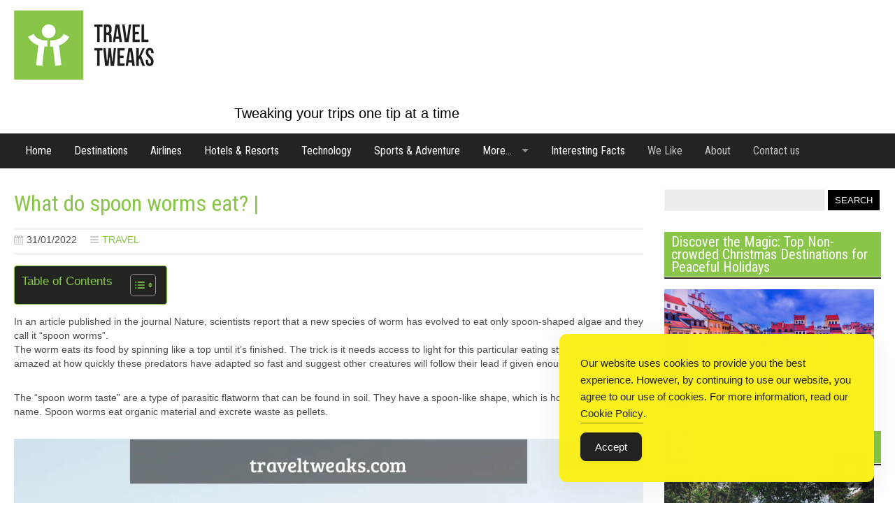

--- FILE ---
content_type: text/html; charset=UTF-8
request_url: https://traveltweaks.com/what-do-spoon-worms-eat-33500/
body_size: 18482
content:
<!DOCTYPE html >
<html xmlns="http://www.w3.org/1999/xhtml" lang="en-US">
<head profile="http://gmpg.org/xfn/11">
<meta http-equiv="Content-Type" content="text/html; charset=UTF-8" />
	<meta name="viewport" content="width=device-width, initial-scale=1">

<meta name="doz:verify_domain" content="08805bcfbc5af46aae231a93d60a905efe7890f0">
<title>What do spoon worms eat? | - TX EPC</title>
<link rel="stylesheet" href="https://maxcdn.bootstrapcdn.com/font-awesome/4.4.0/css/font-awesome.min.css">
<link href='https://fonts.googleapis.com/css?family=Roboto+Condensed:400,300italic,700&subset=latin,latin-ext' rel='stylesheet' type='text/css'>
<link rel="stylesheet" href="https://traveltweaks.com/wp-content/themes/newtt/css/grid.css" type="text/css" media="screen" />
<link rel="stylesheet" href="https://traveltweaks.com/wp-content/themes/newtt/inc/superfish/superfish.css" type="text/css" media="screen" />
<link rel="stylesheet" href="https://traveltweaks.com/wp-content/themes/newtt/inc/bxslider/jquery.bxslider.css" type="text/css" media="screen" />
<link rel="stylesheet" href="https://traveltweaks.com/wp-content/themes/newtt/style.css" type="text/css" media="screen" />
<link rel="pingback" href="https://traveltweaks.com/xmlrpc.php" />

<meta name='robots' content='index, follow, max-image-preview:large, max-snippet:-1, max-video-preview:-1' />
	<style>img:is([sizes="auto" i], [sizes^="auto," i]) { contain-intrinsic-size: 3000px 1500px }</style>
	
	<!-- This site is optimized with the Yoast SEO plugin v26.6 - https://yoast.com/wordpress/plugins/seo/ -->
	<meta name="description" content="In an article published in the journal Nature, scientists report that a new species of worm has evolved to eat only spoon-shaped algae and they call" />
	<link rel="canonical" href="https://traveltweaks.com/what-do-spoon-worms-eat-33500/" />
	<meta property="og:locale" content="en_US" />
	<meta property="og:type" content="article" />
	<meta property="og:title" content="What do spoon worms eat? | - TX EPC" />
	<meta property="og:description" content="In an article published in the journal Nature, scientists report that a new species of worm has evolved to eat only spoon-shaped algae and they call" />
	<meta property="og:url" content="https://traveltweaks.com/what-do-spoon-worms-eat-33500/" />
	<meta property="og:site_name" content="TX EPC" />
	<meta property="article:published_time" content="2022-01-31T00:14:36+00:00" />
	<meta property="og:image" content="https://imagedelivery.net/FNIeVelzVpbuv4Ccsk3seg/1c8db507-f538-4a85-2e0a-597ab659de00/public" />
	<meta name="author" content="Olivia Gril" />
	<meta name="twitter:card" content="summary_large_image" />
	<meta name="twitter:label1" content="Written by" />
	<meta name="twitter:data1" content="Olivia Gril" />
	<meta name="twitter:label2" content="Est. reading time" />
	<meta name="twitter:data2" content="4 minutes" />
	<script type="application/ld+json" class="yoast-schema-graph">{"@context":"https://schema.org","@graph":[{"@type":"Article","@id":"https://traveltweaks.com/what-do-spoon-worms-eat-33500/#article","isPartOf":{"@id":"https://traveltweaks.com/what-do-spoon-worms-eat-33500/"},"author":{"name":"Olivia Gril","@id":"https://traveltweaks.com/#/schema/person/e32ae2de87d3db618417cf0a295570e0"},"headline":"What do spoon worms eat? |","datePublished":"2022-01-31T00:14:36+00:00","mainEntityOfPage":{"@id":"https://traveltweaks.com/what-do-spoon-worms-eat-33500/"},"wordCount":772,"commentCount":0,"publisher":{"@id":"https://traveltweaks.com/#organization"},"image":{"@id":"https://traveltweaks.com/what-do-spoon-worms-eat-33500/#primaryimage"},"thumbnailUrl":"https://imagedelivery.net/FNIeVelzVpbuv4Ccsk3seg/1c8db507-f538-4a85-2e0a-597ab659de00/public","articleSection":["Travel"],"inLanguage":"en-US"},{"@type":"WebPage","@id":"https://traveltweaks.com/what-do-spoon-worms-eat-33500/","url":"https://traveltweaks.com/what-do-spoon-worms-eat-33500/","name":"What do spoon worms eat? | - TX EPC","isPartOf":{"@id":"https://traveltweaks.com/#website"},"primaryImageOfPage":{"@id":"https://traveltweaks.com/what-do-spoon-worms-eat-33500/#primaryimage"},"image":{"@id":"https://traveltweaks.com/what-do-spoon-worms-eat-33500/#primaryimage"},"thumbnailUrl":"https://imagedelivery.net/FNIeVelzVpbuv4Ccsk3seg/1c8db507-f538-4a85-2e0a-597ab659de00/public","datePublished":"2022-01-31T00:14:36+00:00","description":"In an article published in the journal Nature, scientists report that a new species of worm has evolved to eat only spoon-shaped algae and they call","breadcrumb":{"@id":"https://traveltweaks.com/what-do-spoon-worms-eat-33500/#breadcrumb"},"inLanguage":"en-US","potentialAction":[{"@type":"ReadAction","target":["https://traveltweaks.com/what-do-spoon-worms-eat-33500/"]}]},{"@type":"ImageObject","inLanguage":"en-US","@id":"https://traveltweaks.com/what-do-spoon-worms-eat-33500/#primaryimage","url":"https://imagedelivery.net/FNIeVelzVpbuv4Ccsk3seg/1c8db507-f538-4a85-2e0a-597ab659de00/public","contentUrl":"https://imagedelivery.net/FNIeVelzVpbuv4Ccsk3seg/1c8db507-f538-4a85-2e0a-597ab659de00/public"},{"@type":"BreadcrumbList","@id":"https://traveltweaks.com/what-do-spoon-worms-eat-33500/#breadcrumb","itemListElement":[{"@type":"ListItem","position":1,"name":"Home","item":"https://traveltweaks.com/"},{"@type":"ListItem","position":2,"name":"What do spoon worms eat? |"}]},{"@type":"WebSite","@id":"https://traveltweaks.com/#website","url":"https://traveltweaks.com/","name":"TX EPC","description":"Explore Hotels and Resorts, Dive into Technology, and Navigate the World of Airlines","publisher":{"@id":"https://traveltweaks.com/#organization"},"potentialAction":[{"@type":"SearchAction","target":{"@type":"EntryPoint","urlTemplate":"https://traveltweaks.com/?s={search_term_string}"},"query-input":{"@type":"PropertyValueSpecification","valueRequired":true,"valueName":"search_term_string"}}],"inLanguage":"en-US"},{"@type":"Organization","@id":"https://traveltweaks.com/#organization","name":"TravelTweaks.com","url":"https://traveltweaks.com/","logo":{"@type":"ImageObject","inLanguage":"en-US","@id":"https://traveltweaks.com/#/schema/logo/image/","url":"https://traveltweaks.com/wp-content/uploads/2023/10/travel-tweaks-logo.png.webp","contentUrl":"https://traveltweaks.com/wp-content/uploads/2023/10/travel-tweaks-logo.png.webp","width":200,"height":99,"caption":"TravelTweaks.com"},"image":{"@id":"https://traveltweaks.com/#/schema/logo/image/"}},{"@type":"Person","@id":"https://traveltweaks.com/#/schema/person/e32ae2de87d3db618417cf0a295570e0","name":"Olivia Gril","image":{"@type":"ImageObject","inLanguage":"en-US","@id":"https://traveltweaks.com/#/schema/person/image/","url":"https://traveltweaks.com/wp-content/uploads/2023/10/961-96x96.webp","contentUrl":"https://traveltweaks.com/wp-content/uploads/2023/10/961-96x96.webp","caption":"Olivia Gril"},"description":"Hey Folks! I'm Olivia from California, United States. I'm a blogger, travel lover, I can travel anywhere, whether it's a new place or already visited. I love meeting new people, clicking photos of every movement, and documenting my adventure. I also, write about travel, travel movies, the best places to visit, etc. Read my stories.","url":"https://traveltweaks.com/author/olivia/"}]}</script>
	<!-- / Yoast SEO plugin. -->


<script type="text/javascript">
/* <![CDATA[ */
window._wpemojiSettings = {"baseUrl":"https:\/\/s.w.org\/images\/core\/emoji\/16.0.1\/72x72\/","ext":".png","svgUrl":"https:\/\/s.w.org\/images\/core\/emoji\/16.0.1\/svg\/","svgExt":".svg","source":{"concatemoji":"https:\/\/traveltweaks.com\/wp-includes\/js\/wp-emoji-release.min.js?ver=4fe6b106b1dc4175671edb7e49e88ed7"}};
/*! This file is auto-generated */
!function(s,n){var o,i,e;function c(e){try{var t={supportTests:e,timestamp:(new Date).valueOf()};sessionStorage.setItem(o,JSON.stringify(t))}catch(e){}}function p(e,t,n){e.clearRect(0,0,e.canvas.width,e.canvas.height),e.fillText(t,0,0);var t=new Uint32Array(e.getImageData(0,0,e.canvas.width,e.canvas.height).data),a=(e.clearRect(0,0,e.canvas.width,e.canvas.height),e.fillText(n,0,0),new Uint32Array(e.getImageData(0,0,e.canvas.width,e.canvas.height).data));return t.every(function(e,t){return e===a[t]})}function u(e,t){e.clearRect(0,0,e.canvas.width,e.canvas.height),e.fillText(t,0,0);for(var n=e.getImageData(16,16,1,1),a=0;a<n.data.length;a++)if(0!==n.data[a])return!1;return!0}function f(e,t,n,a){switch(t){case"flag":return n(e,"\ud83c\udff3\ufe0f\u200d\u26a7\ufe0f","\ud83c\udff3\ufe0f\u200b\u26a7\ufe0f")?!1:!n(e,"\ud83c\udde8\ud83c\uddf6","\ud83c\udde8\u200b\ud83c\uddf6")&&!n(e,"\ud83c\udff4\udb40\udc67\udb40\udc62\udb40\udc65\udb40\udc6e\udb40\udc67\udb40\udc7f","\ud83c\udff4\u200b\udb40\udc67\u200b\udb40\udc62\u200b\udb40\udc65\u200b\udb40\udc6e\u200b\udb40\udc67\u200b\udb40\udc7f");case"emoji":return!a(e,"\ud83e\udedf")}return!1}function g(e,t,n,a){var r="undefined"!=typeof WorkerGlobalScope&&self instanceof WorkerGlobalScope?new OffscreenCanvas(300,150):s.createElement("canvas"),o=r.getContext("2d",{willReadFrequently:!0}),i=(o.textBaseline="top",o.font="600 32px Arial",{});return e.forEach(function(e){i[e]=t(o,e,n,a)}),i}function t(e){var t=s.createElement("script");t.src=e,t.defer=!0,s.head.appendChild(t)}"undefined"!=typeof Promise&&(o="wpEmojiSettingsSupports",i=["flag","emoji"],n.supports={everything:!0,everythingExceptFlag:!0},e=new Promise(function(e){s.addEventListener("DOMContentLoaded",e,{once:!0})}),new Promise(function(t){var n=function(){try{var e=JSON.parse(sessionStorage.getItem(o));if("object"==typeof e&&"number"==typeof e.timestamp&&(new Date).valueOf()<e.timestamp+604800&&"object"==typeof e.supportTests)return e.supportTests}catch(e){}return null}();if(!n){if("undefined"!=typeof Worker&&"undefined"!=typeof OffscreenCanvas&&"undefined"!=typeof URL&&URL.createObjectURL&&"undefined"!=typeof Blob)try{var e="postMessage("+g.toString()+"("+[JSON.stringify(i),f.toString(),p.toString(),u.toString()].join(",")+"));",a=new Blob([e],{type:"text/javascript"}),r=new Worker(URL.createObjectURL(a),{name:"wpTestEmojiSupports"});return void(r.onmessage=function(e){c(n=e.data),r.terminate(),t(n)})}catch(e){}c(n=g(i,f,p,u))}t(n)}).then(function(e){for(var t in e)n.supports[t]=e[t],n.supports.everything=n.supports.everything&&n.supports[t],"flag"!==t&&(n.supports.everythingExceptFlag=n.supports.everythingExceptFlag&&n.supports[t]);n.supports.everythingExceptFlag=n.supports.everythingExceptFlag&&!n.supports.flag,n.DOMReady=!1,n.readyCallback=function(){n.DOMReady=!0}}).then(function(){return e}).then(function(){var e;n.supports.everything||(n.readyCallback(),(e=n.source||{}).concatemoji?t(e.concatemoji):e.wpemoji&&e.twemoji&&(t(e.twemoji),t(e.wpemoji)))}))}((window,document),window._wpemojiSettings);
/* ]]> */
</script>
<style id='wp-emoji-styles-inline-css' type='text/css'>

	img.wp-smiley, img.emoji {
		display: inline !important;
		border: none !important;
		box-shadow: none !important;
		height: 1em !important;
		width: 1em !important;
		margin: 0 0.07em !important;
		vertical-align: -0.1em !important;
		background: none !important;
		padding: 0 !important;
	}
</style>
<link rel='stylesheet' id='wp-block-library-css' href='https://traveltweaks.com/wp-includes/css/dist/block-library/style.min.css?ver=4fe6b106b1dc4175671edb7e49e88ed7' type='text/css' media='all' />
<style id='classic-theme-styles-inline-css' type='text/css'>
/*! This file is auto-generated */
.wp-block-button__link{color:#fff;background-color:#32373c;border-radius:9999px;box-shadow:none;text-decoration:none;padding:calc(.667em + 2px) calc(1.333em + 2px);font-size:1.125em}.wp-block-file__button{background:#32373c;color:#fff;text-decoration:none}
</style>
<link rel='stylesheet' id='mpp_gutenberg-css' href='https://traveltweaks.com/wp-content/plugins/metronet-profile-picture/dist/blocks.style.build.css?ver=2.6.3' type='text/css' media='all' />
<style id='global-styles-inline-css' type='text/css'>
:root{--wp--preset--aspect-ratio--square: 1;--wp--preset--aspect-ratio--4-3: 4/3;--wp--preset--aspect-ratio--3-4: 3/4;--wp--preset--aspect-ratio--3-2: 3/2;--wp--preset--aspect-ratio--2-3: 2/3;--wp--preset--aspect-ratio--16-9: 16/9;--wp--preset--aspect-ratio--9-16: 9/16;--wp--preset--color--black: #000000;--wp--preset--color--cyan-bluish-gray: #abb8c3;--wp--preset--color--white: #ffffff;--wp--preset--color--pale-pink: #f78da7;--wp--preset--color--vivid-red: #cf2e2e;--wp--preset--color--luminous-vivid-orange: #ff6900;--wp--preset--color--luminous-vivid-amber: #fcb900;--wp--preset--color--light-green-cyan: #7bdcb5;--wp--preset--color--vivid-green-cyan: #00d084;--wp--preset--color--pale-cyan-blue: #8ed1fc;--wp--preset--color--vivid-cyan-blue: #0693e3;--wp--preset--color--vivid-purple: #9b51e0;--wp--preset--gradient--vivid-cyan-blue-to-vivid-purple: linear-gradient(135deg,rgba(6,147,227,1) 0%,rgb(155,81,224) 100%);--wp--preset--gradient--light-green-cyan-to-vivid-green-cyan: linear-gradient(135deg,rgb(122,220,180) 0%,rgb(0,208,130) 100%);--wp--preset--gradient--luminous-vivid-amber-to-luminous-vivid-orange: linear-gradient(135deg,rgba(252,185,0,1) 0%,rgba(255,105,0,1) 100%);--wp--preset--gradient--luminous-vivid-orange-to-vivid-red: linear-gradient(135deg,rgba(255,105,0,1) 0%,rgb(207,46,46) 100%);--wp--preset--gradient--very-light-gray-to-cyan-bluish-gray: linear-gradient(135deg,rgb(238,238,238) 0%,rgb(169,184,195) 100%);--wp--preset--gradient--cool-to-warm-spectrum: linear-gradient(135deg,rgb(74,234,220) 0%,rgb(151,120,209) 20%,rgb(207,42,186) 40%,rgb(238,44,130) 60%,rgb(251,105,98) 80%,rgb(254,248,76) 100%);--wp--preset--gradient--blush-light-purple: linear-gradient(135deg,rgb(255,206,236) 0%,rgb(152,150,240) 100%);--wp--preset--gradient--blush-bordeaux: linear-gradient(135deg,rgb(254,205,165) 0%,rgb(254,45,45) 50%,rgb(107,0,62) 100%);--wp--preset--gradient--luminous-dusk: linear-gradient(135deg,rgb(255,203,112) 0%,rgb(199,81,192) 50%,rgb(65,88,208) 100%);--wp--preset--gradient--pale-ocean: linear-gradient(135deg,rgb(255,245,203) 0%,rgb(182,227,212) 50%,rgb(51,167,181) 100%);--wp--preset--gradient--electric-grass: linear-gradient(135deg,rgb(202,248,128) 0%,rgb(113,206,126) 100%);--wp--preset--gradient--midnight: linear-gradient(135deg,rgb(2,3,129) 0%,rgb(40,116,252) 100%);--wp--preset--font-size--small: 13px;--wp--preset--font-size--medium: 20px;--wp--preset--font-size--large: 36px;--wp--preset--font-size--x-large: 42px;--wp--preset--spacing--20: 0.44rem;--wp--preset--spacing--30: 0.67rem;--wp--preset--spacing--40: 1rem;--wp--preset--spacing--50: 1.5rem;--wp--preset--spacing--60: 2.25rem;--wp--preset--spacing--70: 3.38rem;--wp--preset--spacing--80: 5.06rem;--wp--preset--shadow--natural: 6px 6px 9px rgba(0, 0, 0, 0.2);--wp--preset--shadow--deep: 12px 12px 50px rgba(0, 0, 0, 0.4);--wp--preset--shadow--sharp: 6px 6px 0px rgba(0, 0, 0, 0.2);--wp--preset--shadow--outlined: 6px 6px 0px -3px rgba(255, 255, 255, 1), 6px 6px rgba(0, 0, 0, 1);--wp--preset--shadow--crisp: 6px 6px 0px rgba(0, 0, 0, 1);}:where(.is-layout-flex){gap: 0.5em;}:where(.is-layout-grid){gap: 0.5em;}body .is-layout-flex{display: flex;}.is-layout-flex{flex-wrap: wrap;align-items: center;}.is-layout-flex > :is(*, div){margin: 0;}body .is-layout-grid{display: grid;}.is-layout-grid > :is(*, div){margin: 0;}:where(.wp-block-columns.is-layout-flex){gap: 2em;}:where(.wp-block-columns.is-layout-grid){gap: 2em;}:where(.wp-block-post-template.is-layout-flex){gap: 1.25em;}:where(.wp-block-post-template.is-layout-grid){gap: 1.25em;}.has-black-color{color: var(--wp--preset--color--black) !important;}.has-cyan-bluish-gray-color{color: var(--wp--preset--color--cyan-bluish-gray) !important;}.has-white-color{color: var(--wp--preset--color--white) !important;}.has-pale-pink-color{color: var(--wp--preset--color--pale-pink) !important;}.has-vivid-red-color{color: var(--wp--preset--color--vivid-red) !important;}.has-luminous-vivid-orange-color{color: var(--wp--preset--color--luminous-vivid-orange) !important;}.has-luminous-vivid-amber-color{color: var(--wp--preset--color--luminous-vivid-amber) !important;}.has-light-green-cyan-color{color: var(--wp--preset--color--light-green-cyan) !important;}.has-vivid-green-cyan-color{color: var(--wp--preset--color--vivid-green-cyan) !important;}.has-pale-cyan-blue-color{color: var(--wp--preset--color--pale-cyan-blue) !important;}.has-vivid-cyan-blue-color{color: var(--wp--preset--color--vivid-cyan-blue) !important;}.has-vivid-purple-color{color: var(--wp--preset--color--vivid-purple) !important;}.has-black-background-color{background-color: var(--wp--preset--color--black) !important;}.has-cyan-bluish-gray-background-color{background-color: var(--wp--preset--color--cyan-bluish-gray) !important;}.has-white-background-color{background-color: var(--wp--preset--color--white) !important;}.has-pale-pink-background-color{background-color: var(--wp--preset--color--pale-pink) !important;}.has-vivid-red-background-color{background-color: var(--wp--preset--color--vivid-red) !important;}.has-luminous-vivid-orange-background-color{background-color: var(--wp--preset--color--luminous-vivid-orange) !important;}.has-luminous-vivid-amber-background-color{background-color: var(--wp--preset--color--luminous-vivid-amber) !important;}.has-light-green-cyan-background-color{background-color: var(--wp--preset--color--light-green-cyan) !important;}.has-vivid-green-cyan-background-color{background-color: var(--wp--preset--color--vivid-green-cyan) !important;}.has-pale-cyan-blue-background-color{background-color: var(--wp--preset--color--pale-cyan-blue) !important;}.has-vivid-cyan-blue-background-color{background-color: var(--wp--preset--color--vivid-cyan-blue) !important;}.has-vivid-purple-background-color{background-color: var(--wp--preset--color--vivid-purple) !important;}.has-black-border-color{border-color: var(--wp--preset--color--black) !important;}.has-cyan-bluish-gray-border-color{border-color: var(--wp--preset--color--cyan-bluish-gray) !important;}.has-white-border-color{border-color: var(--wp--preset--color--white) !important;}.has-pale-pink-border-color{border-color: var(--wp--preset--color--pale-pink) !important;}.has-vivid-red-border-color{border-color: var(--wp--preset--color--vivid-red) !important;}.has-luminous-vivid-orange-border-color{border-color: var(--wp--preset--color--luminous-vivid-orange) !important;}.has-luminous-vivid-amber-border-color{border-color: var(--wp--preset--color--luminous-vivid-amber) !important;}.has-light-green-cyan-border-color{border-color: var(--wp--preset--color--light-green-cyan) !important;}.has-vivid-green-cyan-border-color{border-color: var(--wp--preset--color--vivid-green-cyan) !important;}.has-pale-cyan-blue-border-color{border-color: var(--wp--preset--color--pale-cyan-blue) !important;}.has-vivid-cyan-blue-border-color{border-color: var(--wp--preset--color--vivid-cyan-blue) !important;}.has-vivid-purple-border-color{border-color: var(--wp--preset--color--vivid-purple) !important;}.has-vivid-cyan-blue-to-vivid-purple-gradient-background{background: var(--wp--preset--gradient--vivid-cyan-blue-to-vivid-purple) !important;}.has-light-green-cyan-to-vivid-green-cyan-gradient-background{background: var(--wp--preset--gradient--light-green-cyan-to-vivid-green-cyan) !important;}.has-luminous-vivid-amber-to-luminous-vivid-orange-gradient-background{background: var(--wp--preset--gradient--luminous-vivid-amber-to-luminous-vivid-orange) !important;}.has-luminous-vivid-orange-to-vivid-red-gradient-background{background: var(--wp--preset--gradient--luminous-vivid-orange-to-vivid-red) !important;}.has-very-light-gray-to-cyan-bluish-gray-gradient-background{background: var(--wp--preset--gradient--very-light-gray-to-cyan-bluish-gray) !important;}.has-cool-to-warm-spectrum-gradient-background{background: var(--wp--preset--gradient--cool-to-warm-spectrum) !important;}.has-blush-light-purple-gradient-background{background: var(--wp--preset--gradient--blush-light-purple) !important;}.has-blush-bordeaux-gradient-background{background: var(--wp--preset--gradient--blush-bordeaux) !important;}.has-luminous-dusk-gradient-background{background: var(--wp--preset--gradient--luminous-dusk) !important;}.has-pale-ocean-gradient-background{background: var(--wp--preset--gradient--pale-ocean) !important;}.has-electric-grass-gradient-background{background: var(--wp--preset--gradient--electric-grass) !important;}.has-midnight-gradient-background{background: var(--wp--preset--gradient--midnight) !important;}.has-small-font-size{font-size: var(--wp--preset--font-size--small) !important;}.has-medium-font-size{font-size: var(--wp--preset--font-size--medium) !important;}.has-large-font-size{font-size: var(--wp--preset--font-size--large) !important;}.has-x-large-font-size{font-size: var(--wp--preset--font-size--x-large) !important;}
:where(.wp-block-post-template.is-layout-flex){gap: 1.25em;}:where(.wp-block-post-template.is-layout-grid){gap: 1.25em;}
:where(.wp-block-columns.is-layout-flex){gap: 2em;}:where(.wp-block-columns.is-layout-grid){gap: 2em;}
:root :where(.wp-block-pullquote){font-size: 1.5em;line-height: 1.6;}
</style>
<link rel='stylesheet' id='inf-font-awesome-css' href='https://traveltweaks.com/wp-content/plugins/post-slider-and-carousel/assets/css/font-awesome.min.css?ver=3.5.3' type='text/css' media='all' />
<link rel='stylesheet' id='owl-carousel-css' href='https://traveltweaks.com/wp-content/plugins/post-slider-and-carousel/assets/css/owl.carousel.min.css?ver=3.5.3' type='text/css' media='all' />
<link rel='stylesheet' id='psacp-public-style-css' href='https://traveltweaks.com/wp-content/plugins/post-slider-and-carousel/assets/css/psacp-public.min.css?ver=3.5.3' type='text/css' media='all' />
<link rel='stylesheet' id='simple-gdpr-cookie-compliance-css' href='https://traveltweaks.com/wp-content/plugins/simple-gdpr-cookie-compliance/public/assets/dist/public.min.css?ver=2.0.0' type='text/css' media='all' />
<style id='simple-gdpr-cookie-compliance-inline-css' type='text/css'>
:root{--sgcc-text-color:#222222;--sgcc-link-color:#222222;--sgcc-link-hover-color:#4CC500;--sgcc-notice-background-color:#fbf01e;--sgcc-cookie-icon-color:#222222;--sgcc-close-button-background-color:#222222;--sgcc-close-button-hover-background-color:#4cc500;--sgcc-close-button-color:#ffffff;--sgcc-close-button-hover-color:#ffffff;--sgcc-accept-button-background-color:#222222;--sgcc-accept-button-hover-background-color:#4cc500;--sgcc-accept-button-color:#ffffff;--sgcc-accept-button-hover-color:#ffffff;--sgcc-accept-button-border-color:#222222;--sgcc-accept-button-hover-border-color:#4cc500;}.sgcc-main-wrapper[data-layout=custom_width],.sgcc-main-wrapper[data-layout=pop_up]{--width :450px;}.sgcc-main-wrapper[data-layout=custom_width].position-bottom-right{--right :30px;--bottom :30px;}
</style>
<link rel='stylesheet' id='crp-style-rounded-thumbs-css' href='https://traveltweaks.com/wp-content/plugins/contextual-related-posts/css/rounded-thumbs.min.css?ver=4.1.0' type='text/css' media='all' />
<style id='crp-style-rounded-thumbs-inline-css' type='text/css'>

			.crp_related.crp-rounded-thumbs a {
				width: 50px;
                height: 50px;
				text-decoration: none;
			}
			.crp_related.crp-rounded-thumbs img {
				max-width: 50px;
				margin: auto;
			}
			.crp_related.crp-rounded-thumbs .crp_title {
				width: 100%;
			}
			
</style>
<link rel='stylesheet' id='ez-toc-css' href='https://traveltweaks.com/wp-content/plugins/easy-table-of-contents/assets/css/screen.min.css?ver=2.0.79.2' type='text/css' media='all' />
<style id='ez-toc-inline-css' type='text/css'>
div#ez-toc-container .ez-toc-title {font-size: 120%;}div#ez-toc-container .ez-toc-title {font-weight: 500;}div#ez-toc-container ul li , div#ez-toc-container ul li a {font-size: 95%;}div#ez-toc-container ul li , div#ez-toc-container ul li a {font-weight: 500;}div#ez-toc-container nav ul ul li {font-size: 90%;}div#ez-toc-container {background: #222420;border: 1px solid #88c549;}div#ez-toc-container p.ez-toc-title , #ez-toc-container .ez_toc_custom_title_icon , #ez-toc-container .ez_toc_custom_toc_icon {color: #88c549;}div#ez-toc-container ul.ez-toc-list a {color: #81d742;}div#ez-toc-container ul.ez-toc-list a:hover {color: #000000;}div#ez-toc-container ul.ez-toc-list a:visited {color: #000000;}.ez-toc-counter nav ul li a::before {color: ;}.ez-toc-box-title {font-weight: bold; margin-bottom: 10px; text-align: center; text-transform: uppercase; letter-spacing: 1px; color: #666; padding-bottom: 5px;position:absolute;top:-4%;left:5%;background-color: inherit;transition: top 0.3s ease;}.ez-toc-box-title.toc-closed {top:-25%;}
.ez-toc-container-direction {direction: ltr;}.ez-toc-counter ul {direction: ltr;counter-reset: item ;}.ez-toc-counter nav ul li a::before {content: counter(item, square) '  ';margin-right: .2em; counter-increment: item;flex-grow: 0;flex-shrink: 0;float: left; }.ez-toc-widget-direction {direction: ltr;}.ez-toc-widget-container ul {direction: ltr;counter-reset: item ;}.ez-toc-widget-container nav ul li a::before {content: counter(item, square) '  ';margin-right: .2em; counter-increment: item;flex-grow: 0;flex-shrink: 0;float: left; }
</style>
<link rel='stylesheet' id='wp-pagenavi-css' href='https://traveltweaks.com/wp-content/plugins/wp-pagenavi/pagenavi-css.css?ver=2.70' type='text/css' media='all' />
<script type="text/javascript" src="https://traveltweaks.com/wp-includes/js/jquery/jquery.min.js?ver=3.7.1" id="jquery-core-js"></script>
<script type="text/javascript" src="https://traveltweaks.com/wp-includes/js/jquery/jquery-migrate.min.js?ver=3.4.1" id="jquery-migrate-js"></script>
<link rel="https://api.w.org/" href="https://traveltweaks.com/wp-json/" /><link rel="alternate" title="JSON" type="application/json" href="https://traveltweaks.com/wp-json/wp/v2/posts/33500" /><link rel="EditURI" type="application/rsd+xml" title="RSD" href="https://traveltweaks.com/xmlrpc.php?rsd" />

<link rel='shortlink' href='https://traveltweaks.com/?p=33500' />
<link rel="alternate" title="oEmbed (JSON)" type="application/json+oembed" href="https://traveltweaks.com/wp-json/oembed/1.0/embed?url=https%3A%2F%2Ftraveltweaks.com%2Fwhat-do-spoon-worms-eat-33500%2F" />
<link rel="alternate" title="oEmbed (XML)" type="text/xml+oembed" href="https://traveltweaks.com/wp-json/oembed/1.0/embed?url=https%3A%2F%2Ftraveltweaks.com%2Fwhat-do-spoon-worms-eat-33500%2F&#038;format=xml" />

		<!-- GA Google Analytics @ https://m0n.co/ga -->
		<script async src="https://www.googletagmanager.com/gtag/js?id=G-5CCLPLGR95"></script>
		<script>
			window.dataLayer = window.dataLayer || [];
			function gtag(){dataLayer.push(arguments);}
			gtag('js', new Date());
			gtag('config', 'G-5CCLPLGR95');
		</script>

	<link rel="icon" href="https://traveltweaks.com/wp-content/uploads/2022/12/cropped-Untitled-design2129-32x32.jpg" sizes="32x32" />
<link rel="icon" href="https://traveltweaks.com/wp-content/uploads/2022/12/cropped-Untitled-design2129-192x192.jpg" sizes="192x192" />
<link rel="apple-touch-icon" href="https://traveltweaks.com/wp-content/uploads/2022/12/cropped-Untitled-design2129-180x180.jpg" />
<meta name="msapplication-TileImage" content="https://traveltweaks.com/wp-content/uploads/2022/12/cropped-Untitled-design2129-270x270.jpg" />
		<style type="text/css" id="wp-custom-css">
			figure img, #singlepost img {
	max-width: 100%;
}

/* CSS For header address */
#mvp-slogan-section {
    color: black;
    padding-top: 0px;
    padding-left: 335px;
    padding-right: 0px;
    padding-bottom: 0px;
    font-size: 20px;
}

/* Media Query to hide slogan on mobile devices */
@media only screen and (max-width: 768px) {

    #mvp-slogan-section {
        display: none;
        /* Hide the slogan section on screens smaller than 768px */
    }
}
#footer1 {
  background-color:	white;
	border-top: 2px solid #000;
}

.textwidget {
	color:#242424;
}


/* Footer menu links hover */
.widget_nav_menu ul.menu li a:hover {
    color: #000 !important; /* hover color black */
}

/* Optional: make normal state black too */
.widget_nav_menu ul.menu li a {
    color: #333333 !important;
}
		</style>
		<!-- Google Analytics -->
<script>
  (function(i,s,o,g,r,a,m){i['GoogleAnalyticsObject']=r;i[r]=i[r]||function(){
  (i[r].q=i[r].q||[]).push(arguments)},i[r].l=1*new Date();a=s.createElement(o),
  m=s.getElementsByTagName(o)[0];a.async=1;a.src=g;m.parentNode.insertBefore(a,m)
  })(window,document,'script','https://www.google-analytics.com/analytics.js','ga');

  ga('create', 'UA-17794814-1', 'auto');
  ga('send', 'pageview');

</script>
 <!-- End Google Analytics --> 
 <!--<script type='text/javascript' data-cfasync='false' src='//dsms0mj1bbhn4.cloudfront.net/assets/pub/shareaholic.js' data-shr-siteid='7537c8055e81c94e7b451f7b8f0d7adf' async='async'></script>-->

</head>
<body class="wp-singular post-template-default single single-post postid-33500 single-format-standard wp-theme-newtt">
<a id="gototop" href="#siteheader"><i class="fa fa-angle-double-up"></i></a>
<header id="siteheader" class="container124">
	<div id="logo" class="col3">
		<a href="https://traveltweaks.com" title="TX EPC"><img src="https://traveltweaks.com/wp-content/themes/newtt/images/travel-tweaks-logo.png" alt="TX EPC"></a>
	</div>
	<div id="topsearch" class="col6">
	   
		</div>
	<div class="col3"></div>
	<div class="cfix"></div>
</header>
<!-- Adding the slogan section -->
<div id="mvp-slogan-section" class="relative">
	<p>Tweaking your trips one tip at a time</p>
</div>
</div>
<nav id="mainmenu" class="cfix">
	<div class="container124">
	<div id="mobnav-btn">Navigation</div>
		<div class="menu-main-menu-container"><ul id="menu-main-menu" class="sf-menu"><li id="menu-item-62231" class="menu-item menu-item-type-custom menu-item-object-custom menu-item-62231"><a href="/" title="travel tweaks">Home</a><span class="mobnav-subarrow"></span></li>
<li id="menu-item-4189" class="menu-item menu-item-type-taxonomy menu-item-object-category menu-item-4189"><a href="https://traveltweaks.com/category/travel-destination/">Destinations</a><span class="mobnav-subarrow"></span></li>
<li id="menu-item-4053" class="menu-item menu-item-type-taxonomy menu-item-object-category menu-item-4053"><a href="https://traveltweaks.com/category/travel-airlines/">Airlines</a><span class="mobnav-subarrow"></span></li>
<li id="menu-item-4190" class="menu-item menu-item-type-taxonomy menu-item-object-category menu-item-4190"><a href="https://traveltweaks.com/category/hotels-resorts/">Hotels &amp; Resorts</a><span class="mobnav-subarrow"></span></li>
<li id="menu-item-4054" class="menu-item menu-item-type-taxonomy menu-item-object-category menu-item-4054"><a href="https://traveltweaks.com/category/tech/">Technology</a><span class="mobnav-subarrow"></span></li>
<li id="menu-item-206" class="menu-item menu-item-type-taxonomy menu-item-object-category menu-item-206"><a href="https://traveltweaks.com/category/more/adventure-sports/">Sports &amp; Adventure</a><span class="mobnav-subarrow"></span></li>
<li id="menu-item-4188" class="menu-item menu-item-type-taxonomy menu-item-object-category menu-item-has-children menu-item-4188"><a href="https://traveltweaks.com/category/more/">More&#8230;</a><span class="mobnav-subarrow"></span>
<ul class="sub-menu">
	<li id="menu-item-41179" class="menu-item menu-item-type-taxonomy menu-item-object-category menu-item-41179"><a href="https://traveltweaks.com/category/how-far/">How Far</a><span class="mobnav-subarrow"></span></li>
	<li id="menu-item-211" class="menu-item menu-item-type-taxonomy menu-item-object-category menu-item-211"><a href="https://traveltweaks.com/category/more/bars-restaurants/">Bars &amp; Restaurants</a><span class="mobnav-subarrow"></span></li>
	<li id="menu-item-208" class="menu-item menu-item-type-taxonomy menu-item-object-category menu-item-208"><a href="https://traveltweaks.com/category/more/events-fun/">Events &amp; Fun</a><span class="mobnav-subarrow"></span></li>
	<li id="menu-item-54879" class="menu-item menu-item-type-taxonomy menu-item-object-category current-post-ancestor current-menu-parent current-post-parent menu-item-54879"><a href="https://traveltweaks.com/category/travel/">Travel</a><span class="mobnav-subarrow"></span></li>
	<li id="menu-item-51191" class="menu-item menu-item-type-taxonomy menu-item-object-category menu-item-51191"><a href="https://traveltweaks.com/category/more/travel-trends/">Travel Trends</a><span class="mobnav-subarrow"></span></li>
	<li id="menu-item-5660" class="menu-item menu-item-type-taxonomy menu-item-object-category menu-item-5660"><a href="https://traveltweaks.com/category/more/travel-photos-more/">Travel Photos</a><span class="mobnav-subarrow"></span></li>
	<li id="menu-item-42462" class="menu-item menu-item-type-taxonomy menu-item-object-category menu-item-42462"><a href="https://traveltweaks.com/category/what-is-the-distance/">What is the Distance?</a><span class="mobnav-subarrow"></span></li>
	<li id="menu-item-69222" class="menu-item menu-item-type-taxonomy menu-item-object-category menu-item-69222"><a href="https://traveltweaks.com/category/more/fresh-updates/">Fresh Updates</a><span class="mobnav-subarrow"></span></li>
</ul>
</li>
<li id="menu-item-65240" class="menu-item menu-item-type-taxonomy menu-item-object-category menu-item-65240"><a href="https://traveltweaks.com/category/interesting-facts/">Interesting Facts</a><span class="mobnav-subarrow"></span></li>
<li id="menu-item-8018" class="graymenu menu-item menu-item-type-post_type menu-item-object-page menu-item-8018"><a href="https://traveltweaks.com/travel-blogs-we-like/">We Like</a><span class="mobnav-subarrow"></span></li>
<li id="menu-item-8021" class="graymenu menu-item menu-item-type-post_type menu-item-object-page menu-item-8021"><a href="https://traveltweaks.com/about-travel-tweaks/">About</a><span class="mobnav-subarrow"></span></li>
<li id="menu-item-8020" class="graymenu menu-item menu-item-type-post_type menu-item-object-page menu-item-8020"><a href="https://traveltweaks.com/contact-us/">Contact us</a><span class="mobnav-subarrow"></span></li>
</ul></div>	</div>
	<div class="cfix"></div>
</nav>

	<div id="singlepost" class="container124" role="main">

	
	
		<div class="col9 post-33500 post type-post status-publish format-standard hentry category-travel" id="post-33500">
			<h1>What do spoon worms eat? |</h1>
			
			<div class="postmetadata">
			<span class="post-date"><i class="fa fa-calendar"></i>31/01/2022</span>
			<span class="post-cats"><i class="fa fa-bars"></i><a href="https://traveltweaks.com/category/travel/" rel="category tag">Travel</a></span>
			
			</span>
			</div>
						<div class="entry">
				<!--<div class='shareaholic-canvas' data-app='share_buttons' data-app-id='26414311'></div>-->
				<div id="ez-toc-container" class="ez-toc-v2_0_79_2 counter-hierarchy ez-toc-counter ez-toc-custom ez-toc-container-direction">
<div class="ez-toc-title-container">
<p class="ez-toc-title" style="cursor:inherit">Table of Contents</p>
<span class="ez-toc-title-toggle"><a href="#" class="ez-toc-pull-right ez-toc-btn ez-toc-btn-xs ez-toc-btn-default ez-toc-toggle" aria-label="Toggle Table of Content"><span class="ez-toc-js-icon-con"><span class=""><span class="eztoc-hide" style="display:none;">Toggle</span><span class="ez-toc-icon-toggle-span"><svg style="fill: #88c549;color:#88c549" xmlns="http://www.w3.org/2000/svg" class="list-377408" width="20px" height="20px" viewBox="0 0 24 24" fill="none"><path d="M6 6H4v2h2V6zm14 0H8v2h12V6zM4 11h2v2H4v-2zm16 0H8v2h12v-2zM4 16h2v2H4v-2zm16 0H8v2h12v-2z" fill="currentColor"></path></svg><svg style="fill: #88c549;color:#88c549" class="arrow-unsorted-368013" xmlns="http://www.w3.org/2000/svg" width="10px" height="10px" viewBox="0 0 24 24" version="1.2" baseProfile="tiny"><path d="M18.2 9.3l-6.2-6.3-6.2 6.3c-.2.2-.3.4-.3.7s.1.5.3.7c.2.2.4.3.7.3h11c.3 0 .5-.1.7-.3.2-.2.3-.5.3-.7s-.1-.5-.3-.7zM5.8 14.7l6.2 6.3 6.2-6.3c.2-.2.3-.5.3-.7s-.1-.5-.3-.7c-.2-.2-.4-.3-.7-.3h-11c-.3 0-.5.1-.7.3-.2.2-.3.5-.3.7s.1.5.3.7z"/></svg></span></span></span></a></span></div>
<nav><ul class='ez-toc-list ez-toc-list-level-1 eztoc-toggle-hide-by-default' ><li class='ez-toc-page-1 ez-toc-heading-level-2'><a class="ez-toc-link ez-toc-heading-1" href="#Do_spoon_worms_have_feelings_of_pain" >Do spoon worms have feelings of pain?</a></li><li class='ez-toc-page-1 ez-toc-heading-level-2'><a class="ez-toc-link ez-toc-heading-2" href="#What_is_the_flavor_of_spoon_worm" >What is the flavor of spoon worm?</a></li><li class='ez-toc-page-1 ez-toc-heading-level-2'><a class="ez-toc-link ez-toc-heading-3" href="#What_is_the_lifespan_of_innkeeper_worms" >What is the lifespan of innkeeper worms?</a></li><li class='ez-toc-page-1 ez-toc-heading-level-2'><a class="ez-toc-link ez-toc-heading-4" href="#Is_it_possible_to_eat_sea_worms" >Is it possible to eat sea worms?</a></li><li class='ez-toc-page-1 ez-toc-heading-level-2'><a class="ez-toc-link ez-toc-heading-5" href="#Where_can_you_find_innkeeper_worms" >Where can you find innkeeper worms?</a></li><li class='ez-toc-page-1 ez-toc-heading-level-2'><a class="ez-toc-link ez-toc-heading-6" href="#Where_can_you_find_Pogonophorans" >Where can you find Pogonophorans?</a></li><li class='ez-toc-page-1 ez-toc-heading-level-2'><a class="ez-toc-link ez-toc-heading-7" href="#What_is_the_method_through_which_the_innkeeper_worm_pumps_water_through_its_burrow" >What is the method through which the innkeeper worm pumps water through its burrow?</a></li><li class='ez-toc-page-1 ez-toc-heading-level-2'><a class="ez-toc-link ez-toc-heading-8" href="#What_does_it_taste_like_to_eat_innkeeper_worms" >What does it taste like to eat innkeeper worms?</a></li></ul></nav></div>
<p>In an article published in the journal Nature, scientists report that a new species of worm has evolved to eat only spoon-shaped algae and they call it &ldquo;spoon worms&rdquo;.<br>
The worm eats its food by spinning like a top until it&rsquo;s finished. The trick is it needs access to light for this particular eating style. Experts are amazed at how quickly these predators have adapted so fast and suggest other creatures will follow their lead if given enough time.</p>
<p>The &ldquo;spoon worm taste&rdquo; are a type of parasitic flatworm that can be found in soil. They have a spoon-like shape, which is how they got their name. Spoon worms eat organic material and excrete waste as pellets.</p>
<p><img decoding="async" src="https://imagedelivery.net/FNIeVelzVpbuv4Ccsk3seg/1c8db507-f538-4a85-2e0a-597ab659de00/public" alt="What do spoon worms eat? |"></p>
<p>The majority of spoon worms are detritus eaters that protrude their proboscis out of their burrows with the gutter protruding upwards. The meal will next land on the proboscis, where it will be pushed into the digestive system by a canal lined with tiny beating hairs (cilia).</p>
<p>With this in mind, what exactly is inside a spoon worm?</p>
<p>The front of its body features a ring of mucus glands and a small proboscis. It stretches its muscular body wall to deposit a ring of mucus on the burrow wall, then retreats, leaking mucus and spinning a mucus net in the process.</p>
<p>What do innkeeper worms eat, anyway? Food Chain</p>
<ul>
<li>Fat Innkeeper Worms may grow up to 19 inches in length, although most are between six and nine inches.</li>
<li>The Innkeeper Is Fat Bat rays devour worms by sucking them out of their holes.</li>
<li>Many different species may coexist with the worms in the burrows.</li>
</ul>
<p>How long can spoon worms live in this situation?</p>
<p>It has a spoon-shaped item called a prostomium in front of its mouth. In certain species, the prostomium may expand up to ten times its retracted length, reaching a length of 2 meters!</p>
<p>Gaebul is eaten in a variety of ways.</p>
<p>Gaebul is served uncooked and writhing after being chopped into little pieces. The cut portions are served with a sesame oil and salt sauce. Gaebul has a clam-like flavor, and it&rsquo;s not uncommon to be sprayed with salt water while eating it.</p>
<p>Answers to Related Questions</p>
<h2><span class="ez-toc-section" id="Do_spoon_worms_have_feelings_of_pain"></span>Do spoon worms have feelings of pain?<span class="ez-toc-section-end"></span></h2>
<p>OSLO, Norway (Reuters) &ndash; A scientific research supported by the Norwegian government discovered that worms wiggling on a fishhook, as well as lobsters and crabs fried in boiling water, are painless.</p>
<h2><span class="ez-toc-section" id="What_is_the_flavor_of_spoon_worm"></span>What is the flavor of spoon worm?<span class="ez-toc-section-end"></span></h2>
<p>It&rsquo;s a marine spoon worm that&rsquo;s also known as &ldquo;the penis fish.&rdquo; While some diners may consume gaebul for its purported aphrodisiac properties, the majority of people eat this mudflat-dwelling worm because they like the flavor. It&rsquo;s chewy, salty, and pleasantly sweet when eaten raw.</p>
<h2><span class="ez-toc-section" id="What_is_the_lifespan_of_innkeeper_worms"></span>What is the lifespan of innkeeper worms?<span class="ez-toc-section-end"></span></h2>
<p>The innkeeper is a survivor, having 300 million-year-old fossil evidence of U-shaped burrows. They have been found to live for up to 25 years.</p>
<h2><span class="ez-toc-section" id="Is_it_possible_to_eat_sea_worms"></span>Is it possible to eat sea worms?<span class="ez-toc-section-end"></span></h2>
<p>Raw Sea Worms in the Shape of a Penis It has a marine flavor but isn&rsquo;t too fishy, akin to the taste of clams. It&rsquo;s really a marine spoon warm that seems like a separate component of the male anatomy, rather than a fish. It is often consumed in Korea and is known as Gaebul in Korean.</p>
<h2><span class="ez-toc-section" id="Where_can_you_find_innkeeper_worms"></span>Where can you find innkeeper worms?<span class="ez-toc-section-end"></span></h2>
<p>The fat innkeeper worm, sometimes known as the Chinese penis fish, is a kind of marine spoon worm. It may be found in China&rsquo;s Bohai Gulf, as well as off the shores of Korea and Japan.</p>
<h2><span class="ez-toc-section" id="Where_can_you_find_Pogonophorans"></span>Where can you find Pogonophorans?<span class="ez-toc-section-end"></span></h2>
<p>Pogonophorans are long, thin worms that dwell in tubes they&rsquo;ve extruded on the seafloor and buried there. Most species are small, with a diameter of around 0.3 centimetres (2 16ths of an inch) and a length of up to 85 centimetres (2.5 feet).</p>
<h2><span class="ez-toc-section" id="What_is_the_method_through_which_the_innkeeper_worm_pumps_water_through_its_burrow"></span>What is the method through which the innkeeper worm pumps water through its burrow?<span class="ez-toc-section-end"></span></h2>
<p>The worm draws plankton, bacteria, and other pieces into its net by using contractions (peristalsis) to push water into its burrow. When the net becomes clogged, the worm slurps it all back into its mouth, absorbing the particles it wants to consume and discarding the remainder down the tunnel, much like a vacuum.</p>
<h2><span class="ez-toc-section" id="What_does_it_taste_like_to_eat_innkeeper_worms"></span>What does it taste like to eat innkeeper worms?<span class="ez-toc-section-end"></span></h2>
<p>Gaebul&rsquo;s notable culinary feature is its very chewy texture. While the worm has a somewhat bland flavor at first, Koreans believe that the true flavor emerges as you chew on it. The somewhat salty and fishy flavor of the pink, writhing shellfish is akin to that of clams.</p>
<div class="crp_related     crp-text-only"><h3>Related Posts:</h3><ul><li><a href="https://traveltweaks.com/eating-healthy-with-divine-lifestyle-travel-food-lifestyle-mom-blogger-39619/"     class="crp_link post-39619"><span class="crp_title">Eating Healthy With Divine Lifestyle Travel Food&hellip;</span></a></li><li><a href="https://traveltweaks.com/the-perfect-places-to-eat-foodie-explorers-food-blog-travel-blog-glasgow-foodie-39622/"     class="crp_link post-39622"><span class="crp_title">The Perfect Places to Eat Foodie Explorers Food Blog&hellip;</span></a></li><li><a href="https://traveltweaks.com/having-trouble-measuring-square-meters-check-out-this-calculator-37603/"     class="crp_link post-37603"><span class="crp_title">Having trouble measuring square meters? Check out&hellip;</span></a></li><li><a href="https://traveltweaks.com/perfect-things-to-do-in-praslin-with-private-boat-and-nature-exploration-adventures-68626/"     class="crp_link post-68626"><span class="crp_title">Perfect Things to Do in Praslin with Private Boat&hellip;</span></a></li><li><a href="https://traveltweaks.com/delicious-food-you-eat-move-make-food-fitness-travel-lifestyle-39695/"     class="crp_link post-39695"><span class="crp_title">Delicious Food you Eat Move Make Food Fitness Travel&hellip;</span></a></li></ul><div class="crp_clear"></div></div>				<br style="clear:both;"/>
				<!--<div class='shareaholic-canvas' data-app='share_buttons' data-app-id='26414311'></div>-->
				<br style="clear:both;"/>
							<!--<script async src="//pagead2.googlesyndication.com/pagead/js/adsbygoogle.js"></script>-->
<!-- PTT post -->
<!--<ins class="adsbygoogle" style="display: block;" data-ad-client="ca-pub-1807321798013726" data-ad-slot="2485332749" data-ad-format="auto"></ins>
<script>
(adsbygoogle = window.adsbygoogle || []).push({});
</script>-->
<br style="clear:both;"/>


			<div class="postmetadata">
				<span class="post-tags"><i class="fa fa-tags"></i></span><br/>
				<span class="author-profile">
				<img class="author-image" src="https://traveltweaks.com/wp-content/uploads/2023/10/961-96x96.webp" alt="What do spoon worms eat? |" />	
				By <a href="https://traveltweaks.com/author/olivia/" title="Posts by Olivia Gril" rel="author">Olivia Gril</a><p>Hey Folks! I'm Olivia from California, United States. I'm a blogger, travel lover, I can travel anywhere, whether it's a new place or already visited. I love meeting new people, clicking photos of every movement, and documenting my adventure. I also, write about travel, travel movies, the best places to visit, etc. Read my stories.</p></span>
			</span>
			</div>
				<div class="pagelink" style="clear:both;"></div>
			</div>
			
			<br style="clear:both;"/>

						<div id="samecat" class="col6">
			<h4><span>Same category</span></h4>
							<div class="related_post" id="post-68880">
										<a class="obpic" href="https://traveltweaks.com/how-to-visit-mont-saint-michel-a-complete-guide-from-paris-68880/" rel="bookmark" title="Permanent Link to How to Visit Mont Saint-Michel: A Complete Guide from Paris "><img width="75" height="75" src="https://traveltweaks.com/wp-content/uploads/2025/09/Untitled-design-2025-09-04T202210.012-96x96.jpg" class="attachment-75x75 size-75x75 wp-post-image" alt="" decoding="async" srcset="https://traveltweaks.com/wp-content/uploads/2025/09/Untitled-design-2025-09-04T202210.012-96x96.jpg 96w, https://traveltweaks.com/wp-content/uploads/2025/09/Untitled-design-2025-09-04T202210.012-150x150.jpg 150w, https://traveltweaks.com/wp-content/uploads/2025/09/Untitled-design-2025-09-04T202210.012-500x500.jpg 500w, https://traveltweaks.com/wp-content/uploads/2025/09/Untitled-design-2025-09-04T202210.012-50x50.jpg 50w, https://traveltweaks.com/wp-content/uploads/2025/09/Untitled-design-2025-09-04T202210.012-24x24.jpg 24w, https://traveltweaks.com/wp-content/uploads/2025/09/Untitled-design-2025-09-04T202210.012-48x48.jpg 48w, https://traveltweaks.com/wp-content/uploads/2025/09/Untitled-design-2025-09-04T202210.012-300x300.jpg 300w" sizes="(max-width: 75px) 100vw, 75px" /></a>						<h3><a href="https://traveltweaks.com/how-to-visit-mont-saint-michel-a-complete-guide-from-paris-68880/" rel="bookmark" title="Permanent Link to How to Visit Mont Saint-Michel: A Complete Guide from Paris ">How to Visit Mont Saint-Michel: A Complete Guide from Paris </a></h3>
						<time style="padding-top:15px;color: #cbcbcb;" class="post-date  cat-post-date">
						3 Sep 2025				</time>
				</div>
		   				<div class="related_post" id="post-71643">
										<a class="obpic" href="https://traveltweaks.com/warm-destinations-in-january-discover-paradise-this-winter-71643/" rel="bookmark" title="Permanent Link to Warm Destinations In January: Discover Paradise This Winter"><img width="75" height="75" src="https://traveltweaks.com/wp-content/uploads/2025/12/airtable_69550e605ef97-1-150x150.jpg" class="attachment-75x75 size-75x75 wp-post-image" alt="" decoding="async" srcset="https://traveltweaks.com/wp-content/uploads/2025/12/airtable_69550e605ef97-1-150x150.jpg 150w, https://traveltweaks.com/wp-content/uploads/2025/12/airtable_69550e605ef97-1-500x500.jpg 500w" sizes="(max-width: 75px) 100vw, 75px" /></a>						<h3><a href="https://traveltweaks.com/warm-destinations-in-january-discover-paradise-this-winter-71643/" rel="bookmark" title="Permanent Link to Warm Destinations In January: Discover Paradise This Winter">Warm Destinations In January: Discover Paradise This Winter</a></h3>
						<time style="padding-top:15px;color: #cbcbcb;" class="post-date  cat-post-date">
						31 Dec 2025				</time>
				</div>
		   				<div class="related_post" id="post-71640">
										<a class="obpic" href="https://traveltweaks.com/spirit-airlines-destinations-explore-where-the-skies-take-you-71640/" rel="bookmark" title="Permanent Link to Spirit Airlines Destinations: Explore Where the Skies Take You"><img width="75" height="75" src="https://traveltweaks.com/wp-content/uploads/2025/12/airtable_69550e5eab744-1-150x150.jpg" class="attachment-75x75 size-75x75 wp-post-image" alt="" decoding="async" srcset="https://traveltweaks.com/wp-content/uploads/2025/12/airtable_69550e5eab744-1-150x150.jpg 150w, https://traveltweaks.com/wp-content/uploads/2025/12/airtable_69550e5eab744-1-500x500.jpg 500w" sizes="(max-width: 75px) 100vw, 75px" /></a>						<h3><a href="https://traveltweaks.com/spirit-airlines-destinations-explore-where-the-skies-take-you-71640/" rel="bookmark" title="Permanent Link to Spirit Airlines Destinations: Explore Where the Skies Take You">Spirit Airlines Destinations: Explore Where the Skies Take You</a></h3>
						<time style="padding-top:15px;color: #cbcbcb;" class="post-date  cat-post-date">
						31 Dec 2025				</time>
				</div>
		   				<div class="related_post" id="post-71622">
										<a class="obpic" href="https://traveltweaks.com/why-due-diligence-matters-more-than-ever-for-second-passports-in-2026-71622/" rel="bookmark" title="Permanent Link to Why Due Diligence Matters More Than Ever for Second Passports in 2026"><img width="75" height="75" src="https://traveltweaks.com/wp-content/uploads/2025/12/image-26-96x96.png" class="attachment-75x75 size-75x75 wp-post-image" alt="" decoding="async" loading="lazy" srcset="https://traveltweaks.com/wp-content/uploads/2025/12/image-26-96x96.png 96w, https://traveltweaks.com/wp-content/uploads/2025/12/image-26-150x150.png 150w, https://traveltweaks.com/wp-content/uploads/2025/12/image-26-500x500.png 500w, https://traveltweaks.com/wp-content/uploads/2025/12/image-26-50x50.png 50w, https://traveltweaks.com/wp-content/uploads/2025/12/image-26-24x24.png 24w, https://traveltweaks.com/wp-content/uploads/2025/12/image-26-48x48.png 48w, https://traveltweaks.com/wp-content/uploads/2025/12/image-26-300x300.png 300w" sizes="auto, (max-width: 75px) 100vw, 75px" /></a>						<h3><a href="https://traveltweaks.com/why-due-diligence-matters-more-than-ever-for-second-passports-in-2026-71622/" rel="bookmark" title="Permanent Link to Why Due Diligence Matters More Than Ever for Second Passports in 2026">Why Due Diligence Matters More Than Ever for Second Passports in 2026</a></h3>
						<time style="padding-top:15px;color: #cbcbcb;" class="post-date  cat-post-date">
						30 Dec 2025				</time>
				</div>
		   				<div class="related_post" id="post-71596">
										<a class="obpic" href="https://traveltweaks.com/leading-betgames-tv-titles-you-can-find-at-any-trusted-online-casino-nz-71596/" rel="bookmark" title="Permanent Link to Leading BetGames TV Titles You Can Find at Any Trusted Online Casino NZ"><img width="75" height="75" src="https://traveltweaks.com/wp-content/uploads/2025/12/Untitled-design-2025-12-27T152835.695-96x96.jpg" class="attachment-75x75 size-75x75 wp-post-image" alt="" decoding="async" loading="lazy" srcset="https://traveltweaks.com/wp-content/uploads/2025/12/Untitled-design-2025-12-27T152835.695-96x96.jpg 96w, https://traveltweaks.com/wp-content/uploads/2025/12/Untitled-design-2025-12-27T152835.695-150x150.jpg 150w, https://traveltweaks.com/wp-content/uploads/2025/12/Untitled-design-2025-12-27T152835.695-500x500.jpg 500w, https://traveltweaks.com/wp-content/uploads/2025/12/Untitled-design-2025-12-27T152835.695-50x50.jpg 50w, https://traveltweaks.com/wp-content/uploads/2025/12/Untitled-design-2025-12-27T152835.695-24x24.jpg 24w, https://traveltweaks.com/wp-content/uploads/2025/12/Untitled-design-2025-12-27T152835.695-48x48.jpg 48w, https://traveltweaks.com/wp-content/uploads/2025/12/Untitled-design-2025-12-27T152835.695-300x300.jpg 300w" sizes="auto, (max-width: 75px) 100vw, 75px" /></a>						<h3><a href="https://traveltweaks.com/leading-betgames-tv-titles-you-can-find-at-any-trusted-online-casino-nz-71596/" rel="bookmark" title="Permanent Link to Leading BetGames TV Titles You Can Find at Any Trusted Online Casino NZ">Leading BetGames TV Titles You Can Find at Any Trusted Online Casino NZ</a></h3>
						<time style="padding-top:15px;color: #cbcbcb;" class="post-date  cat-post-date">
						30 Dec 2025				</time>
				</div>
		   				<div class="related_post" id="post-71482">
										<a class="obpic" href="https://traveltweaks.com/payid-casino-online-the-future-of-australian-gambling-payments-71482/" rel="bookmark" title="Permanent Link to PayID Casino Online: The Future of Australian Gambling Payments"><img width="75" height="75" src="https://traveltweaks.com/wp-content/uploads/2025/12/image-25-96x96.png" class="attachment-75x75 size-75x75 wp-post-image" alt="" decoding="async" loading="lazy" srcset="https://traveltweaks.com/wp-content/uploads/2025/12/image-25-96x96.png 96w, https://traveltweaks.com/wp-content/uploads/2025/12/image-25-150x150.png 150w, https://traveltweaks.com/wp-content/uploads/2025/12/image-25-50x50.png 50w, https://traveltweaks.com/wp-content/uploads/2025/12/image-25-24x24.png 24w, https://traveltweaks.com/wp-content/uploads/2025/12/image-25-48x48.png 48w, https://traveltweaks.com/wp-content/uploads/2025/12/image-25-300x300.png 300w" sizes="auto, (max-width: 75px) 100vw, 75px" /></a>						<h3><a href="https://traveltweaks.com/payid-casino-online-the-future-of-australian-gambling-payments-71482/" rel="bookmark" title="Permanent Link to PayID Casino Online: The Future of Australian Gambling Payments">PayID Casino Online: The Future of Australian Gambling Payments</a></h3>
						<time style="padding-top:15px;color: #cbcbcb;" class="post-date  cat-post-date">
						28 Dec 2025				</time>
				</div>
		   		   <div class="clearfix"></div>
			
			
			</div>
		<div class="cfix"></div>
		
				</div>
		<aside id="sidebar" class="col3">
	
		<div id="search-3" class="widget widget_search"><h3 class="widgettitle"><span>Search</span></h3><form role="search" method="post" id="searchform" class="searchform" action="https://traveltweaks.com/" >
    <div><label class="screen-reader-text" for="s">Search for</label>
    <input type="text" value="" name="s" id="s" />
    <input type="submit" id="searchsubmit" value="Search" />
    </div>
    </form><div style="clear:both;"></div></div><div id="media_image-2" class="widget widget_media_image"><h3 class="widgettitle"><span>Discover the Magic: Top Non-crowded Christmas Destinations for Peaceful Holidays</span></h3><a href="https://traveltweaks.com/discover-the-magic-top-non-crowded-christmas-destinations-for-peaceful-holidays-61882/"><img width="300" height="169" src="https://traveltweaks.com/wp-content/uploads/2024/04/image1-5-300x169.png" class="image wp-image-61878  attachment-medium size-medium" alt="aesthetic:u1p3guqnx8w= wallpaper" style="max-width: 100%; height: auto;" decoding="async" loading="lazy" srcset="https://traveltweaks.com/wp-content/uploads/2024/04/image1-5-300x169.png 300w, https://traveltweaks.com/wp-content/uploads/2024/04/image1-5-1024x577.png 1024w, https://traveltweaks.com/wp-content/uploads/2024/04/image1-5-768x433.png 768w, https://traveltweaks.com/wp-content/uploads/2024/04/image1-5-1536x865.png 1536w, https://traveltweaks.com/wp-content/uploads/2024/04/image1-5.png 1640w" sizes="auto, (max-width: 300px) 100vw, 300px" /></a><div style="clear:both;"></div></div><div id="media_image-4" class="widget widget_media_image"><h3 class="widgettitle"><span>Exploring Top Ecotourism Locations: Sustainable Travel for the Future</span></h3><a href="https://www.google.com/url?q=https://traveltweaks.com/exploring-top-ecotourism-locations-sustainable-travel-for-the-future-61877/&#038;sa=D&#038;source=editors&#038;ust=1714065011952140&#038;usg=AOvVaw3IzwhjPInBVlKMrMNC5aFR"><img width="300" height="169" src="https://traveltweaks.com/wp-content/uploads/2024/04/image2-7-300x169.png" class="image wp-image-61876  attachment-medium size-medium" alt="anime:05gbf9ed4-q= dibujos" style="max-width: 100%; height: auto;" decoding="async" loading="lazy" srcset="https://traveltweaks.com/wp-content/uploads/2024/04/image2-7-300x169.png 300w, https://traveltweaks.com/wp-content/uploads/2024/04/image2-7-1024x577.png 1024w, https://traveltweaks.com/wp-content/uploads/2024/04/image2-7-768x433.png 768w, https://traveltweaks.com/wp-content/uploads/2024/04/image2-7-1536x865.png 1536w, https://traveltweaks.com/wp-content/uploads/2024/04/image2-7.png 1640w" sizes="auto, (max-width: 300px) 100vw, 300px" /></a><div style="clear:both;"></div></div><div id="media_image-3" class="widget widget_media_image"><h3 class="widgettitle"><span>World’s Dreamiest Travel Destinations &#038; Tips to Make them a Reality</span></h3><a href="https://www.google.com/url?q=https://traveltweaks.com/world-s-dreamiest-travel-destinations-tips-to-make-them-a-reality-61879/&#038;sa=D&#038;source=editors&#038;ust=1714065029102461&#038;usg=AOvVaw2nNEYYUd3PEgGOj9azGDit"><img width="300" height="169" src="https://traveltweaks.com/wp-content/uploads/2024/04/image3-4-300x169.png" class="image wp-image-61872  attachment-medium size-medium" alt="simple:zrgndj7ncki= mehendi design" style="max-width: 100%; height: auto;" decoding="async" loading="lazy" srcset="https://traveltweaks.com/wp-content/uploads/2024/04/image3-4-300x169.png 300w, https://traveltweaks.com/wp-content/uploads/2024/04/image3-4-1024x577.png 1024w, https://traveltweaks.com/wp-content/uploads/2024/04/image3-4-768x433.png 768w, https://traveltweaks.com/wp-content/uploads/2024/04/image3-4-1536x865.png 1536w, https://traveltweaks.com/wp-content/uploads/2024/04/image3-4.png 1640w" sizes="auto, (max-width: 300px) 100vw, 300px" /></a><div style="clear:both;"></div></div><div id="custom_html-3" class="widget_text widget widget_custom_html"><div class="textwidget custom-html-widget">When traveling for long periods of time, you may eventually want to stay at a hotel with a kitchen so you can cook your own meals and relax with <a href="https://www.sfgate.com/market/article/top-gambling-sites-17565213.php" target="_blank">gamble online casino</a>. A Bluegreen timeshare resale bought or rented online is a great way to do this at a discounted price. If you choose to buy, remember to <a href="https://www.buyatimeshare.com/sell-bluegreen.asp" target="_blank">sell Bluegreen timeshare</a> online later for cash.

<p><a href="https://1win-kenya.com/" target="_blank" rel="noreferrer noopener">1win</a> offers various services, including sports betting, online casino games, and virtual games. Users can bet on a wide range of sports events, play slot games, and try their luck at casino games like poker, blackjack, and roulette.</p></div><div style="clear:both;"></div></div><div id="text-6" class="widget widget_text">			<div class="textwidget"><a href="https://www.dhgate.com/wholesale/bags.html"><img width="125" height="125" alt="Find best travel bags on DHgate" title="Find best travel bags on DHgate" src="https://www.dhresource.com/albu_733260112_00/1.200x200.jpg"></a>
<!--<br><br>
<a href="http://www.filmtransfercompany.com/" target="_blank">film transfer</a>-->
</div>
		<div style="clear:both;"></div></div><div id="block-3" class="widget widget_block widget_media_image">
<figure class="wp-block-image size-full"><a href="https://casinomir.com/casinos-not-on-gamstop"><img loading="lazy" decoding="async" width="250" height="100" src="https://traveltweaks.com/wp-content/uploads/2022/06/Banner-250X1004.jpg" alt="casinomir.com/casinos-not-on-gamstop" class="wp-image-35307"/></a></figure>
<div style="clear:both;"></div></div><div id="block-29" class="widget widget_block widget_media_image">
<figure class="wp-block-image size-full"><a href="https://nongamstopcasinos.net/gb/"><img loading="lazy" decoding="async" width="250" height="100" src="https://traveltweaks.com/wp-content/uploads/2022/10/Untitled-design833.jpg" alt="Casinos not on Gam Stop" class="wp-image-36039"/></a></figure>
<div style="clear:both;"></div></div><div id="block-12" class="widget widget_block widget_media_image">
<figure class="wp-block-image size-full"><a href="https://casinoportugal10.com/"><img loading="lazy" decoding="async" width="250" height="100" src="https://traveltweaks.com/wp-content/uploads/2022/07/Banner-250X10016.jpg" alt="melhores Portugal casinos para jogar online" class="wp-image-35448"/></a></figure>
<a href="https://bettiltindia.in/"><img decoding="async" src="https://traveltweaks.com/wp-content/uploads/2025/05/Logo-BT-IN-1.png" alt="" class="wp-image-35448"/></a></figure>
<div style="clear:both;"></div></div><div id="block-14" class="widget widget_block widget_media_image">
<figure class="wp-block-image size-full"><a href="https://cryptocasinos.com/"><img loading="lazy" decoding="async" width="250" height="100" src="https://traveltweaks.com/wp-content/uploads/2022/09/Untitled-design102.jpg" alt="" class="wp-image-35664"/></a></figure>
<div style="clear:both;"></div></div><div id="block-17" class="widget widget_block widget_media_image">
<figure class="wp-block-image size-full"><a href="https://gamblingpro.pro/betting-sites-not-on-gamstop/"><img loading="lazy" decoding="async" width="250" height="100" src="https://traveltweaks.com/wp-content/uploads/2022/10/Untitled-design360.jpg" alt="" class="wp-image-35857"/></a></figure>
<div style="clear:both;"></div></div><div id="block-33" class="widget widget_block widget_media_image">
<figure class="wp-block-image size-full"><a href="https://pokiesurf-casino.online/"><img loading="lazy" decoding="async" width="250" height="100" src="https://traveltweaks.com/wp-content/uploads/2023/03/Untitled-design156.png" alt="" class="wp-image-37903"/></a></figure>
<div style="clear:both;"></div></div><div id="block-48" class="widget widget_block widget_media_image">
<figure class="wp-block-image size-full"><a href="https://www.tbarta.com/"><img decoding="async" src="https://traveltweaks.com/wp-content/uploads/2025/03/traveltweaks.com-sportsfanfare.com-playmyworld.com-gamificationsummit.com_.png" alt="" class="wp-image-37903"/></a></figure>
<div style="clear:both;"></div></div><div id="block-42" class="widget widget_block widget_media_image">
<figure class="wp-block-image size-full"><a href="https://csgame.cz/casino-s-ceskou-licenci/"><img loading="lazy" decoding="async" width="250" height="100" src="https://traveltweaks.com/wp-content/uploads/2023/04/csgame-250x100-1.jpg" alt="" class="wp-image-38919"/></a></figure>
<div style="clear:both;"></div></div><div id="block-15" class="widget widget_block"><div class="crp_related   crp_related_block   crp-text-only"><h3>Related Posts:</h3><ul><li><a href="https://traveltweaks.com/eating-healthy-with-divine-lifestyle-travel-food-lifestyle-mom-blogger-39619/"     class="crp_link post-39619"><span class="crp_title">Eating Healthy With Divine Lifestyle Travel Food&hellip;</span></a></li><li><a href="https://traveltweaks.com/the-perfect-places-to-eat-foodie-explorers-food-blog-travel-blog-glasgow-foodie-39622/"     class="crp_link post-39622"><span class="crp_title">The Perfect Places to Eat Foodie Explorers Food Blog&hellip;</span></a></li><li><a href="https://traveltweaks.com/having-trouble-measuring-square-meters-check-out-this-calculator-37603/"     class="crp_link post-37603"><span class="crp_title">Having trouble measuring square meters? Check out&hellip;</span></a></li><li><a href="https://traveltweaks.com/perfect-things-to-do-in-praslin-with-private-boat-and-nature-exploration-adventures-68626/"     class="crp_link post-68626"><span class="crp_title">Perfect Things to Do in Praslin with Private Boat&hellip;</span></a></li><li><a href="https://traveltweaks.com/delicious-food-you-eat-move-make-food-fitness-travel-lifestyle-39695/"     class="crp_link post-39695"><span class="crp_title">Delicious Food you Eat Move Make Food Fitness Travel&hellip;</span></a></li></ul><div class="crp_clear"></div></div><div style="clear:both;"></div></div><div id="block-50" class="widget widget_block widget_media_image">
<figure class="wp-block-image size-full"><a href="https://bugatticollections.ca/?utm_source=traveltweaks&utm_medium=organic&utm_campaign=traveltweaksbannerlead"><img decoding="async" src="https://traveltweaks.com/wp-content/uploads/2024/04/Luxury-Luggage-By-Bugatti-Collections.png" alt="" class="wp-image-37903"/></a></figure>

<div style="clear:both;"></div></div>	</aside>
	<div class="cfix"></div>
</div>

<div class="cfix"></div>
<div id="footer1" role="contentinfo">
	<div class="container124">
<div id="media_image-9" class="col4 widget"><div class="widget widget_media_image"><a href="https://traveltweaks.com/"><img width="200" height="99" src="https://traveltweaks.com/wp-content/uploads/2023/10/travel-tweaks-logo.png.webp" class="image wp-image-51707  attachment-full size-full" alt="" style="max-width: 100%; height: auto;" decoding="async" loading="lazy" /></a><div style="clear:both;"></div></div></div><div id="text-4" class="col4 widget"><div class="widget widget_text">			<div class="textwidget"><p>View currency information for expats and travellers at <a href="http://thefxview.com/international-currency-transfers/" target="_blank">TheFXView.com</a></p>
<br><br>
© Copyright 2025 TravelTweaks.com. All rights reserved. Do not republish or rewrite without the author's express approval. 

<!-- Address  footer section-->
<p>Address:<br>
303 Amandor Street<br>
Zynthorian, WV 58204</p></div>
		<div style="clear:both;"></div></div></div><div id="nav_menu-3" class="col4 widget"><div class="widget widget_nav_menu"><div class="menu-footer-container"><ul id="menu-footer" class="menu"><li id="menu-item-65720" class="menu-item menu-item-type-post_type menu-item-object-page menu-item-home menu-item-65720"><a href="https://traveltweaks.com/">Home</a></li>
<li id="menu-item-31059" class="menu-item menu-item-type-post_type menu-item-object-page menu-item-privacy-policy menu-item-31059"><a rel="privacy-policy" href="https://traveltweaks.com/privacy-policy/">Privacy Policy</a></li>
<li id="menu-item-69099" class="menu-item menu-item-type-post_type menu-item-object-page menu-item-69099"><a href="https://traveltweaks.com/terms-and-conditions/">Terms and Conditions</a></li>
<li id="menu-item-8017" class="menu-item menu-item-type-post_type menu-item-object-page menu-item-8017"><a href="https://traveltweaks.com/about-travel-tweaks/">About Travel Tweaks</a></li>
<li id="menu-item-8016" class="menu-item menu-item-type-post_type menu-item-object-page menu-item-8016"><a href="https://traveltweaks.com/contact-us/">Contact us</a></li>
</ul></div><div style="clear:both;"></div></div></div><div class="cfix"></div>
</div>
</div>
		<script type="speculationrules">
{"prefetch":[{"source":"document","where":{"and":[{"href_matches":"\/*"},{"not":{"href_matches":["\/wp-*.php","\/wp-admin\/*","\/wp-content\/uploads\/*","\/wp-content\/*","\/wp-content\/plugins\/*","\/wp-content\/themes\/newtt\/*","\/*\\?(.+)"]}},{"not":{"selector_matches":"a[rel~=\"nofollow\"]"}},{"not":{"selector_matches":".no-prefetch, .no-prefetch a"}}]},"eagerness":"conservative"}]}
</script>

<aside class="sgcc-main-wrapper hidden layout-custom-width position-bottom-right hide-close-btn hide-cookie-icon"
data-layout="custom_width"
>
	<div class="sgcc-container">
				<div class="sgcc-notice-content">
							<div class="message-block">
					<p>Our website uses cookies to provide you the best experience. However, by continuing to use our website, you agree to our use of cookies. For more information, read our <a href="https://traveltweaks.com/about-travel-tweaks/cookies/">Cookie Policy</a>.</p>
				</div>
								<div class="cookie-compliance-button-block">
					<button type="button" id="sgcc-accept-button" class="close-sgcc cookie-compliance-button" aria-label="Accept Cookies">
						Accept					</button>
				</div>
						</div>
			</div>
</aside>
<script type="text/javascript" src="https://traveltweaks.com/wp-content/plugins/metronet-profile-picture/js/mpp-frontend.js?ver=2.6.3" id="mpp_gutenberg_tabs-js"></script>
<script type="text/javascript" id="simple-gdpr-cookie-compliance-js-extra">
/* <![CDATA[ */
var simpleGDPRCCJsObj = {"cookieExpireTime":"0","isMultisite":""};
/* ]]> */
</script>
<script type="text/javascript" src="https://traveltweaks.com/wp-content/plugins/simple-gdpr-cookie-compliance/public/assets/dist/public.min.js?ver=2.0.0" id="simple-gdpr-cookie-compliance-js"></script>
<script type="text/javascript" id="ez-toc-scroll-scriptjs-js-extra">
/* <![CDATA[ */
var eztoc_smooth_local = {"scroll_offset":"30","add_request_uri":"","add_self_reference_link":""};
/* ]]> */
</script>
<script type="text/javascript" src="https://traveltweaks.com/wp-content/plugins/easy-table-of-contents/assets/js/smooth_scroll.min.js?ver=2.0.79.2" id="ez-toc-scroll-scriptjs-js"></script>
<script type="text/javascript" src="https://traveltweaks.com/wp-content/plugins/easy-table-of-contents/vendor/js-cookie/js.cookie.min.js?ver=2.2.1" id="ez-toc-js-cookie-js"></script>
<script type="text/javascript" src="https://traveltweaks.com/wp-content/plugins/easy-table-of-contents/vendor/sticky-kit/jquery.sticky-kit.min.js?ver=1.9.2" id="ez-toc-jquery-sticky-kit-js"></script>
<script type="text/javascript" id="ez-toc-js-js-extra">
/* <![CDATA[ */
var ezTOC = {"smooth_scroll":"1","visibility_hide_by_default":"1","scroll_offset":"30","fallbackIcon":"<span class=\"\"><span class=\"eztoc-hide\" style=\"display:none;\">Toggle<\/span><span class=\"ez-toc-icon-toggle-span\"><svg style=\"fill: #88c549;color:#88c549\" xmlns=\"http:\/\/www.w3.org\/2000\/svg\" class=\"list-377408\" width=\"20px\" height=\"20px\" viewBox=\"0 0 24 24\" fill=\"none\"><path d=\"M6 6H4v2h2V6zm14 0H8v2h12V6zM4 11h2v2H4v-2zm16 0H8v2h12v-2zM4 16h2v2H4v-2zm16 0H8v2h12v-2z\" fill=\"currentColor\"><\/path><\/svg><svg style=\"fill: #88c549;color:#88c549\" class=\"arrow-unsorted-368013\" xmlns=\"http:\/\/www.w3.org\/2000\/svg\" width=\"10px\" height=\"10px\" viewBox=\"0 0 24 24\" version=\"1.2\" baseProfile=\"tiny\"><path d=\"M18.2 9.3l-6.2-6.3-6.2 6.3c-.2.2-.3.4-.3.7s.1.5.3.7c.2.2.4.3.7.3h11c.3 0 .5-.1.7-.3.2-.2.3-.5.3-.7s-.1-.5-.3-.7zM5.8 14.7l6.2 6.3 6.2-6.3c.2-.2.3-.5.3-.7s-.1-.5-.3-.7c-.2-.2-.4-.3-.7-.3h-11c-.3 0-.5.1-.7.3-.2.2-.3.5-.3.7s.1.5.3.7z\"\/><\/svg><\/span><\/span>","visibility_hide_by_device":"1","chamomile_theme_is_on":""};
/* ]]> */
</script>
<script type="text/javascript" src="https://traveltweaks.com/wp-content/plugins/easy-table-of-contents/assets/js/front.min.js?ver=2.0.79.2-1765535219" id="ez-toc-js-js"></script>
		<script src="https://ajax.googleapis.com/ajax/libs/jquery/1.11.3/jquery.min.js"></script>
		<script src="https://traveltweaks.com/wp-content/themes/newtt/inc/bxslider/jquery.bxslider.js"></script>
		<script src="https://traveltweaks.com/wp-content/themes/newtt/inc/superfish/hoverIntent.js"></script>
		<script src="https://traveltweaks.com/wp-content/themes/newtt/inc/superfish/superfish.js"></script>
		<script>
			jQuery(document).ready(function(){
				jQuery('ul.sf-menu').superfish();
				jQuery('.bxslider').bxSlider({
					pager:false,
					infinteLoop:false,
					preloadImages:'all',
					mode:'fade',
					auto:false,
					speed:700,
					//responsive:true,
					controls:true
				});
		
				jQuery('ul.sf-menu').superfish();
				$('#mobnav-btn').click(

				function () {
					$('.menu-main-menu-container').toggleClass("xactive");
				});
				$('.mobnav-subarrow').click(
				function () {
					$(this).parent().toggleClass("xpopdrop");
				});
				});
			$("a#gototop").click(function() {
		    $("html, body").animate({ scrollTop: 0 }, "slow");
		return false;
});

		function css_browser_selector(u){var ua=u.toLowerCase(),is=function(t){return ua.indexOf(t)>-1},g='gecko',w='webkit',s='safari',o='opera',m='mobile',h=document.documentElement,b=[(!(/opera|webtv/i.test(ua))&&/msie\s(\d)/.test(ua))?('ie ie'+RegExp.$x):is('firefox/2')?g+' ff2':is('firefox/3.5')?g+' ff3 ff3_5':is('firefox/3.6')?g+' ff3 ff3_6':is('firefox/3')?g+' ff3':is('gecko/')?g:is('opera')?o+(/version\/(\d+)/.test(ua)?' '+o+RegExp.$x:(/opera(\s|\/)(\d+)/.test(ua)?' '+o+RegExp.$y:'')):is('konqueror')?'konqueror':is('blackberry')?m+' blackberry':is('android')?m+' android':is('chrome')?w+' chrome':is('iron')?w+' iron':is('applewebkit/')?w+' '+s+(/version\/(\d+)/.test(ua)?' '+s+RegExp.$x:''):is('mozilla/')?g:'',is('j2me')?m+' j2me':is('iphone')?m+' iphone':is('ipod')?m+' ipod':is('ipad')?m+' ipad':is('mac')?'mac':is('darwin')?'mac':is('webtv')?'webtv':is('win')?'win'+(is('windows nt 6.0')?' vista':''):is('freebsd')?'freebsd':(is('x11')||is('linux'))?'linux':'','js']; c = b.join(' '); h.className += ' '+c; return c;}; css_browser_selector(navigator.userAgent);
		</script>
</body>
</html>



--- FILE ---
content_type: text/css
request_url: https://traveltweaks.com/wp-content/themes/newtt/css/grid.css
body_size: 304
content:
.cfix{
clear:both;
}

.container124{
width:1240px;
margin:0 auto;
}

.container{
width:100%;
}

.column, .col1, .col2, .col3, .col4, .col5, .col6, .col7, .col8, .col9, .col10, .col11, .col12{
-webkit-box-sizing: border-box;
-moz-box-sizing: border-box;
box-sizing: border-box;
float:left;
display:block;
}



.col1{
  width: 8.333333333333332%;
  min-width:8.333333333333332%;
}

.col2{
width: 16.666666666666664%;
min-width:16.666666666666664%;
}

.col3{
width: 25%;
min-width: 25%;
}

.col4{
width: 33.33333333333333%;
min-width: 33.33333333333333%;
}

.col5{
  width: 41.66666666666667%;
  min-width: 41.66666666666667%;
}

.col6{
 width: 48%;
 min-width: 48%;
}

.col7{
  width: 58.333333333333336%;
  min-width: 58.333333333333336%;
}

.col8{
  width: 66.66666666666666%;
  min-width: 66.66666666666666%;
  
}

.col9{
  width: 75%;
  min-width: 75%;
}

.col10{
 width: 83.33333333333334%;
 min-width: 83.33333333333334%;
}

.col11{
width: 91.66666666666666%;
min-width: 91.66666666666666%;
}

.col12{
  width: 100%;
  min-width: 100%;
}



@media screen and (max-width: 640px) {

.column, .col1, .col2, .col3, .col4, .col5, .col6, .col7, .col8, .col9, .col10, .col11, .col12, .container, .container120, .container117, .container96, .container124{
-webkit-box-sizing: border-box;
-moz-box-sizing: border-box;
box-sizing: border-box;
width:100%!important
}

--- FILE ---
content_type: text/css
request_url: https://traveltweaks.com/wp-content/themes/newtt/style.css
body_size: 4057
content:
body,
h1,
h2,
h3,
h4,
h5,
h6,
li,
ul {
    padding: 0;
    margin: 0
}

#sidebar .widget_sp_image,
#topbanner,
.mainsection div.widget_sp_image {
    text-align: center
}

#sidebar ul li,
.cfix,
.clear,
.clearfix,
.mainsection,
.mainsection .widget,
.section-list li,
.tptn_posts_widget li,
.wp-pagenavi {
    clear: both
}

body {
    color: #4b4b4b;
    line-height: 18px;
    font-family: arial, sans-serif;
    font-size: 14px
}

#page {
    background: #fff
}

li,
ul {
    list-style: none
}

h1,
h2,
h3,
h4,
h5,
h6 {
    font-family: 'Roboto Condensed', sans-serif;
    font-weight: 500
}

h1 {
    font-size: 44px
}

h2 {
    font-size: 24px
}

h3 {
    font-size: 20px
}

h4 {
    font-size: 18px
}

h5 {
    font-size: 16px
}

h6 {
    font-size: 14px
}

a {
    color: #88c549;
    text-decoration: none
}

a:hover {
    text-decoration:underline;
}

header {
    padding: 15px 0
}

#topbanner .tptn_counter {
    display: none
}

#topbanner img {
    border: 3px solid #eee;
    padding: 1px
}

#topbanner .mwposts{
	display:none;
}

.tptn_posts_widget li {
    padding-bottom: 15px;
    min-height: 75px
}

.tptn_posts_widget li img {
    float: left;
    margin: 0 15px 0 0;
    width: 75px;
    height: auto!important
}

nav,
nav#mainmenu {
    background: #222420;
    position: relative
}

#content {
    padding: 0 15px;
}

.mainsection {
    margin: 30px 0
}

.mainsection .widget_sp_image img {
    border: 3px solid #eee;
    padding: 1px
}

.mainsection h3.widgettitle {
    border-bottom: 2px solid #88c549;
    display: block;
    margin-bottom: 15px
}

.mainsection h3.widgettitle a,
.mainsection h3.widgettitle span {
    color: #fff;
    background: #88c549;
    padding: 5px 10px;
    display: inline-block
}

.mainsection time,
.tptn_date {
    display: block;
    color: #cbcbcb;
    font-size: 12px;
    font-style: italic
}

.mainsectionart img {
    width: 100%!important;
    height: auto;
    margin-bottom: 15px
}

.mainsection .mainsectionart {
    padding-right: 15px
}

.mainsectionart h2 a {
    font-size: 20px;
	color:#88c549;
}

.mainsection .sectionlist {
    padding-left: 15px
}

.mainsection .main-excerpt,
.mainsectionart p {
    line-height: 20px
}

.section-list h2 {
    font-size: 18px;
    line-height: 20px!important
}

.cat-featured {
    padding-right: 30px
}

.sectionart {
    padding-bottom: 10px;
    min-height: 80px
}

.section-list {
    margin: 0;
    padding: 0
}

.section-list li {
    list-style: none;
    padding: 0 0 15px;
    min-height: 75px
}

.sectionlist h2 a{
	font-size:20px!important;
	color:#88c549;
}


.sectionlist time{
	margin:10px 0px;
}

.mainsection h5 a{
	font-family:arial;
}

.mainsection a.readmore{
	padding:5px 10px;
	color:#fff;
	display:inline-block;
	margin-top:10px;
	background:#88c549;
}

.related_post,
.tptn_posts li {
    min-height: 90px
}

.section-list li h2 {
    font-size: 16px
}

.section-list img {
    float: left;
    margin-right: 15px
}

.mainsection div.widget {
    margin-bottom: 30px;
    padding-bottom: 15px
}

ul.childcats {
    margin: 15px 0 30px;
    display: block;
    text-align: right
}

.menu-socialmenu-container,
.pagelink a {
    text-align: center
}

ul.childcats li {
    display: inline-block
}

ul.childcats li a {
    padding: 0 10px;
    text-transform: uppercase;
    font-size: 11px
}

#topsearch{
	text-align:center;
}


section.latest>h3 {
    border-color: #000
}

section.latest>h3 a {
    background: #000
}

section.latest>h3 span a {
    background: 0 0;
    color: #000;
    font-size: 12px;
    font-family: arial
}

.entry a.readmore,
.pagelink,
.pagelink a,
.widget_recent_entries a,
span.tptn_title {
    font-family: 'Roboto Condensed', sans-serif
}

div#archive {
    padding: 0 30px 0 15px
}

div#archive .post {
    padding: 15px 0 45px
}

div#archive .entry img.wp-post-image {
    float: left;
    margin: 0 15px 0 0
}

.related_post img,
.tptn_posts img {
    float: left;
    margin-right: 15px
}

.entry img.aligncenter,
.entry img.alignnone {
    margin:0 auto;
}



img.alignleft{
float:left;
margin:0px 15px 15px 0px;
}

img.alignright{
float:right;
margin:0px 0px 15px 15px;
}

div#archive small {
    color: #cbcbcb!important;
    font-style: italic;
    font-size: 12px;
    padding: 15px 0 0;
    display: block
}

div#archive h1.pagetitle {
    font-size: 14px;
    text-transform: uppercase;
    border-bottom: 3px solid #cbcbcb;
    padding: 30px 0 10px;
    margin-bottom: 30px;
    color: #cbcbcb
}

	img.aligncenter,
 img.alignnone, div.aligncenter img, div.alignnone img, div.wp-caption{
    width: 100%!important;
    max-width:100%!important;
    height: auto;
}

.entry ul,
.entry ol {
	
	margin: 15px 0;
	padding-left: 2em;

}

.entry ul li,
.entry ol li {
    list-style: disc outside!important;
	padding-bottom:10px;
}

.widget_sp_image img {
    padding: 1px;
    background: #fff;
    border: 3px solid #f5f5f5
}

#sidebar {
    padding: 30px 0
}

#sidebar .widget {
    padding: 0 0 30px
}

 h3.widgettitle, .mainsection h3.sectiontitle, h1.sectiontitle {
    border-bottom: 2px solid #222420;
    display: block;
    margin-bottom: 15px
}

#sidebar h3.widgettitle span,  .mainsection h3.sectiontitle  span, h1.sectiontitle  span {
    color: #fff;
    background: #88c549;
    padding: 5px 10px;
    display: inline-block;
	margin-bottom:1px;
}

.mainsection{
	margin:30px 0px;
	clear:both;
}

h3.sectiontitle a{
	display:inline-block;
	float:right;
	text-transform:uppercase;
	font-size:11px;
	padding-top:10px;
	
}
h1.sectiontitle  span {
	display:inline-block;
	font-size:20px;
	padding-top:10px;
}

.widget_recent_entries a,
span.tptn_title {
    font-size: 16px
}

.widget_recent_entries li {
    margin-bottom: 15px
}

#footer1 {
    background: #222420;
	padding-bottom:30px;
}

#footer1 .widget {
    padding:30px;
    color: #fff;
    line-height: 20px
}

#footer1 .widget h3{
	background:#88c549;
	display:inline-block;
	padding:5px 15px;
	margin-bottom:15px;
	color:#fff;
}

#footer1 .widget li{
	border-bottom:1px solid #3c3c3c;
}

#footer1 .widget li a{
	padding:5px 0px;
	display:block;
	color:#a3a3a3;
}

#footer1 .widget li a:hover{

	color:#fff;
}

.graymenu a{
	color:#c3c2c2;
	
}




#footer1 .widget{
	color:#a3a3a3;
}

#footer1 .widget a{
	color:#88c549;
	    -webkit-transition: 0.5s;
    -moz-transition: 0.5s;
    transition: 0.5s;
}

#footer1 .widget .tagCloud a{
	color:#a3a3a3;
}

#footer1 .widget .tagCloud a:hover{
	color:#fff!important;
}

.menu-socialmenu-container li {
    display: inline-block;
    padding: 0 15px
}

.menu-socialmenu-container li a {
    font-size: 72px
}

.menu-socialmenu-container .fa-facebook-square {
    color: #3b5999
}

.menu-socialmenu-container .fa-linkedin-square {
    color: #069
}

.menu-socialmenu-container .fa-twitter-square {
    color: #00aced
}

#singlepost h4.post-author {
    padding: 15px 0!important;
    clear: both
}

#singlepost h4.post-author span {
    color:#7a7979!important;
}

#singlepost .post,
#singlepost .page {
    padding: 30px 30px 30px 0
}

#singlepost .entry img.wp-post-image {
    width: 100%;
    height: auto
}

#singlepost .entry, #singlepost .entry p{
	font-family:arial!important;
	
}

#singlepost h1 {
    color: #88c549;
    font-size: 32px;
    line-height: 40px;
    padding-bottom: 15px
}

#singlepost .postmetadata {
    margin-bottom: 15px;
    border-bottom: 3px solid #f2f2f2;
    border-top: 3px solid #f2f2f2;
    padding: 5px 0
}

.postmetadata span {
    display: inline-block;
    text-transform: uppercase;
    padding: 0 15px 5px 0
}

.entry a.readmore {
    color: #fff;
    background: #88c549;
    padding: 5px 10px;
    display: inline-block;
    font-size: 12px;
    text-transform: uppercase
}

.entry a.readmore:hover {
    background: #000
}


#singlepost .postmetadata .fa {
    color: #cbcbcb;
    font-size: 14px;
    padding-right: 5px;
    padding-left: 15px
}

#singlepost .postmetadata .fa:first-child {
    padding-left: 0
}

.postmetadata a {
    color: #88c549
}

#singlepost .attachment-pic93{
	width:100%;
	height:auto;
	margin-bottom:15px;
}

#singlepost .entry,
.entry {
    line-height: 20px
}

#singlepost .entry p {
    padding-bottom: 15px
}

#mainslider {
    height: 400px;
    margin-bottom: 45px
}

.bx-viewport,
.bx-wrapper,
ul.bxslider {
    height: 300px
}



#singlepost .entry em,
#singlepost .entry i {
    font-style: italic
}

#mainslider .col8 {
    height: 300px;
    position: relative
}

#mainslider .col8 .slidebox {
    height: 400px;
    overflow: hidden
}

#mainslider .col4 {
    position: relative;
    height: 200px;
    overflow: hidden;
    background-size: 300px 150px!important
}

#mainslider .col3 .slidebox {
    -webkit-box-sizing: border-box;
    -moz-box-sizing: border-box;
    box-sizing: border-box
}

#mainslider .col9 .slidebox {
    border-right: 1px solid #fff;
    -webkit-box-sizing: border-box;
    -moz-box-sizing: border-box;
    box-sizing: border-box
}

.largebox h2 {
    background: rgba(34, 36, 32, .95);
    padding: 10px;
    position: absolute;
    left: 0;
    top: 85%;
    z-index: 9999;
    color: #fff;
	width:85%;
}

.smallbox h2{
	background:#222420;
	width:100%;
	top:140px;
	position:absolute;
	height:50px;
	padding:5px;
	
}

.smallbox h2 a{
	font-size:18px;
	
}


.slidebox h2 a{
	color:#fff;
	line-height:24px;
	
}

#sidebar .widget:first-child h3, #sidebar .widget:first-child label{
	display:none;
}



.bxslider li div#item-1 .slidebox h2,
.bxslider li div#item-10 .slidebox h2,
.bxslider li div#item-4 .slidebox h2,
.bxslider li div#item-7 .slidebox h2 {
    border-bottom: 1px solid #fff
}

#mainslider .col9 .slidebox h2 {
    width: 90%
}

#mainslider li .col3:first-child {
    border-bottom: 2px solid #fff
}

#mainslider .col9 h2 a {
    color: #fff!important;
    font-size: 20px;
    padding: 10px 15px;
    display: inline-block
}

#mainslider .col3 h2 a {
    color: #fff!important;
    font-size: 14px
}

.related_post h3 a {
    font-size: 16px
}

#related {
    padding-right: 15px;
    margin: 30px 0
}

#samecat {
    padding-left: 15px;
    margin: 30px 0
}

#related h4,
#samecat h4 {
    border-bottom: 2px solid #222420;
    display: block;
    margin-bottom: 15px
}

#related h4 span,
#samecat h4 span {
    color: #fff;
    background: #88c549;
    padding: 5px 10px;
    display: inline-block;
	margin-bottom:1px;
}

#searchform label {
    display: block
}

.uneditable-input,
input[type=email],
input[type=url],
input[type=search],
input[type=tel],
input[type=color],
input[type=text],
input[type=password],
input[type=datetime],
input[type=datetime-local],
input[type=date],
input[type=month],
input[type=time],
input[type=week],
input[type=number],
textarea {
    background-color: #fafafa;
    border: 1px solid #f5f5f5;
    -webkit-transition: border linear .2s, box-shadow linear .2s;
    -moz-transition: border linear .2s, box-shadow linear .2s;
    -o-transition: border linear .2s, box-shadow linear .2s;
    transition: border linear .2s, box-shadow linear .2s;
    padding: 7px 0
}

input[type=submit] {
    background: #000;
    color: #fff;
    padding: 7px 10px;
    text-transform: uppercase;
    border: none
}

#searchform input#s {
    width: 223px;
    padding-left: 5px;
	background:#eeecec;
}

#topbanner .shareaholic-canvas,
.content_block .shareaholic-canvas {
    display: none!important
}

.wp-pagenavi {
    padding: 0 0 30px
}

.wp-pagenavi a,
.wp-pagenavi span {
    text-decoration: none;
    padding: 3px 5px;
    margin: 2px;
    border: none!important
}

.wp-pagenavi a:hover,
.wp-pagenavi span.current {
    border-color: #000
}

.wp-pagenavi span.current {
    font-weight: 700
}

body.single div.artpic{
width:700px;
height:370px;
overflow:hidden;
margin-bottom:30px;
}

body.single div.artpic img{
	width:100%;
	height:auto;
	
}

.pagelink {
    padding: 15px 0;
    font-size: 14px
}

.pagelink a {
    font-size: 16px;
    border: 1px solid #f6f6f6;
    width: 35px;
    height: 35px;
    display: inline-block;
    line-height: 35px
}

.pagelink a:hover {
    background: #000;
    color: #fff
}

#gototop,
#gototop:hover {
    background: rgba(0, 0, 0, .65)
}

.widget_custom_post_widget .shareaholic-canvas {
    display: none!important
}

#gototop {
    position: fixed;
    bottom: 3%;
    right: 3%;
    padding: 15px 20px;
    font-size: 24px;
    color: #fff;
    border-radius: 5px;
    z-index: 9999
}

.wp-most-popular li a img.wp-post-image {
    width: 100px!important;
    height: auto;
}

.wp-most-popular li a {
    font-family: "Roboto Condensed", sans-serif;
    font-size: 16px;
}

.wp-most-popular li {
    padding-bottom: 10px;
}
#archive{
	margin:0px -15px;
}
#archive .col6{
	padding:15px!important;
}

#archive .post img{
	float:left;
	margin:0px 15px 0px 0px;
}

ol.commentlist{
	margin:0px;
	padding:0px;
}

ol.commentlist, ol.commentlist ul{
	background:rgba(0,0,0, .05);
}

ol.commentlist > li{
	border-bottom:1px solid #fff;
	margin-bottom:10px;
	padding:10px;
}

ol.commentlist ul {
	margin:0px 5px 5px 0px;
	border-left:2px solid #fff;
}

ol.commentlist ul {
	padding:5px;
}

ol.commentlist div.reply{
	background: #88c549;
	display:inline-block;
	padding:5px;
	color:#fff!important;
}

ol.commentlist div.reply a{
	color:#fff;
}

ol.commentlist .vcard{
	background:rgba(0,0,0, .1);
	padding:5px;
	height:32px;
}

ol.commentlist .vcard img{
	float:left;
	margin-right:5px;
}

ol.commentlist .vcard cite, ol.commentlist .vcard fn{
	line-height:32px;
}

.crp_related  {
	display: none;
}

@media only screen (min-width:800px) and (max-width:1280px) {
    div#archive {
        padding-left: 15px
    }
}

#mobnav-btn {
    display: none
}

@media only screen and (max-width:640px) {
    #logo,
    #mobnav-btn {
        text-align: center
    }
	img.aligncenter,
 img.alignnone, div.aligncenter img, div.alignnone img, div.wp-caption{
    width: 100%!important;
    max-width:100%!important;
    height: auto;
}
	.menu-main-menu-container
	{
		display:none;
		
	}
	
    #mobnav-btn,
    .sf-menu li {
        border-bottom: 1px solid #566099
    }
    .sf-menu li,
    .sf-menu li a {
        float: none!important
    }
    #logo img {
        height: 75px;
        width: auto
    }
    #topbanner {
        padding: 0 15px
    }
    #topbanner img {
        width: 100%!important;
        height: auto
    }
    #content,
    #singlepost {
        padding: 0 15px!important
    }
    #content .col9,
    #singlepost .col9 {
        padding-right: 0
    }
    #archive .post .entry img.wp-post-image {
        width: 50%!important;
        height: auto
    }
    #mainslider {
        display: none!important
    }
    #mobnav-btn {
        display: block;
        color: #fff;
        font-size: 16px;
        text-transform: uppercase;
        padding: 10px 0;
        font-family: 'Roboto Condensed', sans-serif;
        cursor: pointer!important
    }
    #mobnav-btn:hover {
        background: #000
    }
    .mobnav-subarrow {
        display: block;
        opacity: .3;
        height: 20px;
        width: 30px;
        background-position: top left!important;
        position: absolute;
        top: 8px;
        right: 10px;
        -webkit-border-radius: 5px;
        border-radius: 5px;
        cursor: pointer;
        -webkit-transition: all .1s ease-in-out;
        -moz-transition: all .1s ease-in-out;
        -ms-transition: all .1s ease-in-out;
        -o-transition: all .1s ease-in-out;
        transition: all .1s ease-in-out
    }
    .menu-meniu-4-container {
        display: none
    }
    .sf-menu li,
    .xactive {
        display: block!important;
        width: 100%!important
    }
    .xactive {
        z-index: 9999;
        position: absolute;
        top: 100%!important;
        left: 0
    }
    ul.sf-menu {
        width: 100%!important
    }
    .sf-menu a {
        padding: .5em!important;
        font-size: 14px
    }
    .sf-menu ul {
        position: static!important;
        display: none!important
    }
    .xpopdrop ul {
        display: block!important
    }
}

body.paged-3 div.artpic,
body.paged-4 div.artpic,
body.paged-5 div.artpic,
body.paged-6 div.artpic,
body.single-paged-2 div.artpic {
    display: none!important;
}





@media only screen and (max-width:640px)
{
img.aligncenter,
 img.alignnone {
    width: 100%!important;
    max-width:100%!important;
    height: auto;
}
}

p.authorbio {
    border-bottom: 3px solid #cbcbcb;
    padding-bottom: 27px;
    color: grey;
}

img.author-image {
    float: left;
    margin-right: 20px;
}
.author-profile {
text-transform: none !important;
    padding-bottom: 0px !important;
}
h2.authorbio {
    font-size: 18px;
    color: grey;
    line-height: 120%;
    border-bottom: 3px solid #cbcbcb;
    padding-bottom: 10px;
    margin-bottom: 20px;
}

--- FILE ---
content_type: text/css
request_url: https://traveltweaks.com/wp-content/plugins/simple-gdpr-cookie-compliance/public/assets/dist/public.min.css?ver=2.0.0
body_size: 1915
content:
.sgcc-main-wrapper .sgcc-container .cookie-icon{bottom:auto;color:currentColor;font-size:26px;left:15px;position:absolute;right:auto;top:35px;fill:var(--sgcc-cookie-icon-color)}[dir=rtl] .sgcc-main-wrapper .sgcc-container .cookie-icon{left:auto;right:15px}.sgcc-main-wrapper .sgcc-container .cookie-icon svg{display:inline-flex;height:28px;line-height:1;width:28px}.sgcc-main-wrapper{--width:450px;--top:auto;--left:auto;--right:30px;--bottom:30px;animation:sgccFadeInUp .8s .7s both;background-color:var(--sgcc-notice-background-color);border-radius:10px;bottom:var(--bottom);box-shadow:0 10px 40px 10px rgba(0,0,0,.05);left:var(--left);opacity:1;position:fixed;right:var(--right);top:var(--top);transition:opacity .2s linear 1s,visibility .2s linear 1s;visibility:visible;width:var(--width);z-index:1000000000}[dir=rtl] .sgcc-main-wrapper{left:var(--right);right:var(--left)}.sgcc-main-wrapper.hidden{display:none;opacity:0;visibility:hidden}.sgcc-main-wrapper .sgcc-container{color:var(--sgcc-text-color);padding:30px 30px 30px 55px;position:relative}[dir=rtl] .sgcc-main-wrapper .sgcc-container{padding:30px 55px 30px 30px}.sgcc-main-wrapper.hide-cookie-icon .sgcc-container{padding-left:30px}[dir=rtl] .sgcc-main-wrapper.hide-cookie-icon .sgcc-container{padding-left:0;padding-right:30px}.sgcc-main-wrapper[data-layout=custom_width]{--width:450px;width:var(--width)}.sgcc-main-wrapper[data-layout=custom_width].position-top-right{--top:30px;--right:30px;--left:auto;--bottom:auto;bottom:var(--bottom);left:var(--left);right:var(--right);top:var(--top)}[dir=rtl] .sgcc-main-wrapper[data-layout=custom_width].position-top-right{left:var(--right);right:var(--left)}.sgcc-main-wrapper[data-layout=custom_width].position-top-left{--top:30px;--right:auto;--left:30px;--bottom:auto;bottom:var(--bottom);left:var(--left);right:var(--right);top:var(--top)}[dir=rtl] .sgcc-main-wrapper[data-layout=custom_width].position-top-left{left:var(--right);right:var(--left)}.sgcc-main-wrapper[data-layout=custom_width].position-top-center{--top:30px;--right:auto;--left:50%;--bottom:auto;animation:sgccFadeIn .8s .7s both;bottom:var(--bottom);left:var(--left);right:var(--right);top:var(--top);transform:translateX(-50%)}[dir=rtl] .sgcc-main-wrapper[data-layout=custom_width].position-top-center{left:var(--right);right:var(--left);transform:translateX(50%)}.sgcc-main-wrapper[data-layout=custom_width].position-bottom-right{--top:auto;--right:30px;--left:auto;--bottom:30px;bottom:var(--bottom);left:var(--left);right:var(--right);top:var(--top)}[dir=rtl] .sgcc-main-wrapper[data-layout=custom_width].position-bottom-right{left:var(--right);right:var(--left)}.sgcc-main-wrapper[data-layout=custom_width].position-bottom-left{--top:auto;--right:auto;--left:30px;--bottom:30px;bottom:var(--bottom);left:var(--left);right:var(--right);top:var(--top)}[dir=rtl] .sgcc-main-wrapper[data-layout=custom_width].position-bottom-left{left:var(--right);right:var(--left)}.sgcc-main-wrapper[data-layout=custom_width].position-bottom-center{--top:auto;--right:auto;--left:50%;--bottom:30px;animation:sgccFadeIn .8s .7s both;bottom:var(--bottom);left:var(--left);right:var(--right);top:var(--top);transform:translateX(-50%)}[dir=rtl] .sgcc-main-wrapper[data-layout=custom_width].position-bottom-center{left:var(--right);right:var(--left);transform:translateX(50%)}.sgcc-main-wrapper[data-layout=full_width]{--right:0;--left:0;--width:max-content;border-radius:9999px;left:var(--left);margin:0 auto;max-width:calc(100% - 20px);right:var(--right);width:var(--width)}[dir=rtl] .sgcc-main-wrapper[data-layout=full_width]{left:var(--right);right:var(--left)}.sgcc-main-wrapper[data-layout=full_width] .sgcc-container{padding:10px 15px}.sgcc-main-wrapper[data-layout=full_width] .sgcc-container .sgcc-notice-content{align-items:center;display:flex;gap:10px;justify-content:center}.sgcc-main-wrapper[data-layout=full_width] .sgcc-container .cookie-icon{bottom:unset;left:unset;margin:0;position:relative;right:unset;top:unset}.sgcc-main-wrapper[data-layout=full_width] .sgcc-container .cookie-icon svg{height:22px;width:22px}.sgcc-main-wrapper[data-layout=full_width] .sgcc-container .message-block,.sgcc-main-wrapper[data-layout=full_width] .sgcc-container .message-block p{margin:0}.sgcc-main-wrapper[data-layout=full_width] .sgcc-container #close-sgcc-button{display:none}.sgcc-main-wrapper[data-layout=full_width] .sgcc-container .cookie-compliance-button-block #sgcc-accept-button{border-radius:9999px}.sgcc-main-wrapper[data-layout=full_width].position-top{--top:20px;--bottom:auto;bottom:var(--bottom);top:var(--top)}.sgcc-main-wrapper[data-layout=full_width].position-bottom{--top:auto;--bottom:20px;bottom:var(--bottom);top:var(--top)}.sgcc-main-wrapper[data-layout=pop_up]{--width:450px;--top:50%;--left:50%;--right:auto;--bottom:auto;animation:sgccFadeIn .8s 0s both;background-color:var(--sgcc-notice-background-color);border-radius:10px;bottom:var(--bottom);box-shadow:0 10px 40px 10px rgba(0,0,0,.05);left:var(--left);opacity:1;position:fixed;right:var(--right);top:var(--top);transform:translate(-50%,-50%);transition:opacity .2s linear 1s,visibility .2s linear 1s;visibility:visible;width:var(--width);z-index:1000000000}[dir=rtl] .sgcc-main-wrapper[data-layout=pop_up]{left:var(--right);right:var(--left);transform:translate(50%,-50%)}.sgcc-main-wrapper[data-layout=pop_up].hidden{display:none}.sgcc-main-wrapper[data-layout=pop_up] .sgcc-container{color:var(--sgcc-text-color);padding:30px 30px 30px 55px;position:relative}[dir=rtl] .sgcc-main-wrapper[data-layout=pop_up] .sgcc-container{padding:30px 55px 30px 30px}.sgcc-main-wrapper .message-block{color:var(--sgcc-text-color);font-size:15px;line-height:1.6;margin-bottom:15px;text-decoration:none}.sgcc-main-wrapper .message-block a{color:var(--sgcc-link-color);display:inline-block;font-weight:400;position:relative;text-decoration:none!important;text-transform:inherit}.sgcc-main-wrapper .message-block a:after{background-color:var(--sgcc-link-color);bottom:-2px;content:"";display:inline-block;height:1px;left:0;opacity:.5;position:absolute;right:0;width:100%}.sgcc-main-wrapper .message-block a:is(:hover){color:var(--sgcc-link-hover-color);text-decoration:underline;text-transform:inherit}.sgcc-main-wrapper .message-block a:is(:hover):after{background-color:var(--sgcc-link-hover-color);content:"";opacity:1}.sgcc-main-wrapper .message-block a:is(:focus){outline:none}.sgcc-main-wrapper .message-block p{font-size:15px;line-height:1.6;margin:0;padding:0;text-decoration:none}.sgcc-main-wrapper .message-block p:is(:empty){display:none}.sgcc-main-wrapper .message-block p:is(:last-child){margin:0}.sgcc-main-wrapper .cookie-compliance-button-block #sgcc-accept-button{align-items:center;background:transparent;background-color:var(--sgcc-accept-button-background-color);border:1px solid var(--sgcc-accept-button-border-color);border-radius:8px;box-shadow:0 1px 4px 0 rgba(0,0,0,.1);color:var(--sgcc-accept-button-color);cursor:pointer;display:inline-flex;font-size:15px;font-weight:400;height:auto;justify-content:center;line-height:1;padding:12px 20px;text-decoration:none;transition:all .5s ease}.sgcc-main-wrapper .cookie-compliance-button-block #sgcc-accept-button:is(:hover){background:var(--sgcc-accept-button-hover-background-color);border-color:var(--sgcc-accept-button-hover-border-color);color:var(--sgcc-accept-button-hover-color)}.sgcc-main-wrapper .cookie-compliance-button-block #sgcc-accept-button:is(:focus){outline:none}.sgcc-main-wrapper .sgcc-container #close-sgcc-button{align-items:center;background-color:var(--sgcc-close-button-background-color);border:none;border-radius:100%;box-shadow:0 1px 4px 0 rgba(0,0,0,.2);color:var(--sgcc-close-button-color);cursor:pointer;display:inline-flex;font-size:15px;height:30px;justify-content:center;line-height:1;margin:0;padding:0;position:absolute;right:-10px;top:-10px;transition:all .5s ease;width:30px}[dir=rtl] .sgcc-main-wrapper .sgcc-container #close-sgcc-button{left:-10px;right:auto}.sgcc-main-wrapper .sgcc-container #close-sgcc-button:is(:hover){background-color:var(--sgcc-close-button-hover-background-color);border:none;color:var(--sgcc-close-button-hover-color)}.sgcc-main-wrapper .sgcc-container #close-sgcc-button:is(:focus){border:none;outline:none}.sgcc-overlay-mask{--index:1000000000;--background:hsla(0,0%,100%,.6);-webkit-backdrop-filter:blur(4px);backdrop-filter:blur(4px);background-color:var(--background);bottom:0;height:100%;left:0;position:fixed;right:0;top:0;transition:all .5s ease;width:100%;z-index:calc(var(--index) - 10)}.sgcc-overlay-mask.hidden{display:none;opacity:0;visibility:hidden}@media (max-width:768px){.sgcc-main-wrapper[data-layout=full_width]{border-radius:8px}.sgcc-main-wrapper[data-layout=full_width] .sgcc-container .sgcc-notice-content{align-items:flex-start;flex-direction:column;justify-content:flex-start}.sgcc-main-wrapper[data-layout=full_width] .sgcc-container .sgcc-notice-content .cookie-icon{display:none}}@media (max-width:600px){.sgcc-main-wrapper{max-width:400px}}@media (max-width:460px){.sgcc-main-wrapper{max-width:300px}.sgcc-main-wrapper .cookie-compliance-button-block .cookie-compliance-button{padding:12px 20px}}@keyframes sgccFadeInUp{0%{opacity:0;transform:translate3d(0,20%,0)}to{opacity:1;transform:translateZ(0)}}@keyframes sgccFadeInDown{0%{opacity:0;transform:translate3d(0,-20%,0)}to{opacity:1;transform:translateZ(0)}}@keyframes sgccFadeIn{0%{opacity:0}to{opacity:1}}:root{--sgcc-text-color:#222;--sgcc-link-color:#2b7fff;--sgcc-link-hover-color:#00bc7d;--sgcc-notice-background-color:#e4e4e4;--sgcc-cookie-icon-color:#222;--sgcc-close-button-background-color:#222;--sgcc-close-button-hover-background-color:#00bc7d;--sgcc-close-button-color:#fff;--sgcc-close-button-hover-color:#fff;--sgcc-accept-button-background-color:#222;--sgcc-accept-button-hover-background-color:#00bc7d;--sgcc-accept-button-color:#fff;--sgcc-accept-button-hover-color:#fff;--sgcc-accept-button-border-color:#222;--sgcc-accept-button-hover-border-color:#00bc7d}
/*# sourceMappingURL=public.min.css.map */

--- FILE ---
content_type: text/plain
request_url: https://www.google-analytics.com/j/collect?v=1&_v=j102&a=586132958&t=pageview&_s=1&dl=https%3A%2F%2Ftraveltweaks.com%2Fwhat-do-spoon-worms-eat-33500%2F&ul=en-us%40posix&dt=What%20do%20spoon%20worms%20eat%3F%20%7C%20-%20TX%20EPC&sr=1280x720&vp=1280x720&_u=IEBAAEABAAAAACAAI~&jid=2055662310&gjid=480625545&cid=1876462428.1767259370&tid=UA-17794814-1&_gid=601633322.1767259370&_r=1&_slc=1&z=689765544
body_size: -451
content:
2,cG-4P6VJVRSMR